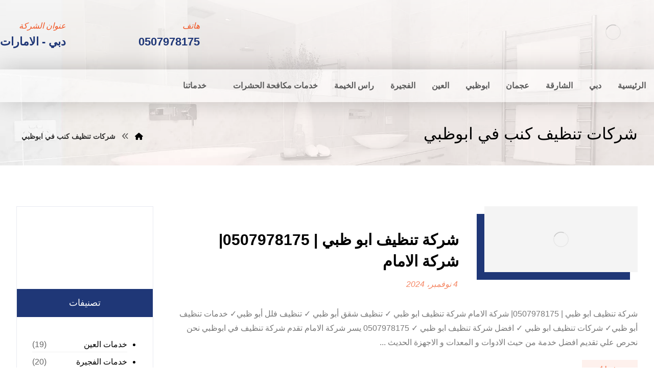

--- FILE ---
content_type: text/html; charset=UTF-8
request_url: https://alemam4pestcontrol.com/tag/%D8%B4%D8%B1%D9%83%D8%A7%D8%AA-%D8%AA%D9%86%D8%B8%D9%8A%D9%81-%D9%83%D9%86%D8%A8-%D9%81%D9%8A-%D8%A7%D8%A8%D9%88%D8%B8%D8%A8%D9%8A/
body_size: 25251
content:
<!DOCTYPE html><html dir="rtl" lang="ar"><head><script data-no-optimize="1">var litespeed_docref=sessionStorage.getItem("litespeed_docref");litespeed_docref&&(Object.defineProperty(document,"referrer",{get:function(){return litespeed_docref}}),sessionStorage.removeItem("litespeed_docref"));</script> <meta http-equiv="Content-Type" content="text/html; charset=UTF-8"/><meta name="viewport" content="width=device-width, initial-scale=1.0, minimum-scale=1.0"/><meta name='robots' content='index, follow, max-image-preview:large, max-snippet:-1, max-video-preview:-1'/><title>شركات تنظيف كنب في ابوظبي Archives - شركة الامام</title><link rel="canonical" href="https://alemam4pestcontrol.com/tag/شركات-تنظيف-كنب-في-ابوظبي/"/><meta property="og:locale" content="ar_AR"/><meta property="og:type" content="article"/><meta property="og:title" content="شركات تنظيف كنب في ابوظبي الأرشيف"/><meta property="og:url" content="https://alemam4pestcontrol.com/tag/شركات-تنظيف-كنب-في-ابوظبي/"/><meta property="og:site_name" content="شركة الامام"/><meta name="twitter:card" content="summary_large_image"/> <script type="application/ld+json" class="yoast-schema-graph">{"@context":"https://schema.org","@graph":[{"@type":"CollectionPage","@id":"https://alemam4pestcontrol.com/tag/%d8%b4%d8%b1%d9%83%d8%a7%d8%aa-%d8%aa%d9%86%d8%b8%d9%8a%d9%81-%d9%83%d9%86%d8%a8-%d9%81%d9%8a-%d8%a7%d8%a8%d9%88%d8%b8%d8%a8%d9%8a/","url":"https://alemam4pestcontrol.com/tag/%d8%b4%d8%b1%d9%83%d8%a7%d8%aa-%d8%aa%d9%86%d8%b8%d9%8a%d9%81-%d9%83%d9%86%d8%a8-%d9%81%d9%8a-%d8%a7%d8%a8%d9%88%d8%b8%d8%a8%d9%8a/","name":"شركات تنظيف كنب في ابوظبي Archives - شركة الامام","isPartOf":{"@id":"https://alemam4pestcontrol.com/#website"},"primaryImageOfPage":{"@id":"https://alemam4pestcontrol.com/tag/%d8%b4%d8%b1%d9%83%d8%a7%d8%aa-%d8%aa%d9%86%d8%b8%d9%8a%d9%81-%d9%83%d9%86%d8%a8-%d9%81%d9%8a-%d8%a7%d8%a8%d9%88%d8%b8%d8%a8%d9%8a/#primaryimage"},"image":{"@id":"https://alemam4pestcontrol.com/tag/%d8%b4%d8%b1%d9%83%d8%a7%d8%aa-%d8%aa%d9%86%d8%b8%d9%8a%d9%81-%d9%83%d9%86%d8%a8-%d9%81%d9%8a-%d8%a7%d8%a8%d9%88%d8%b8%d8%a8%d9%8a/#primaryimage"},"thumbnailUrl":"https://alemam4pestcontrol.com/wp-content/uploads/2019/06/1010.jpg","breadcrumb":{"@id":"https://alemam4pestcontrol.com/tag/%d8%b4%d8%b1%d9%83%d8%a7%d8%aa-%d8%aa%d9%86%d8%b8%d9%8a%d9%81-%d9%83%d9%86%d8%a8-%d9%81%d9%8a-%d8%a7%d8%a8%d9%88%d8%b8%d8%a8%d9%8a/#breadcrumb"},"inLanguage":"ar"},{"@type":"ImageObject","inLanguage":"ar","@id":"https://alemam4pestcontrol.com/tag/%d8%b4%d8%b1%d9%83%d8%a7%d8%aa-%d8%aa%d9%86%d8%b8%d9%8a%d9%81-%d9%83%d9%86%d8%a8-%d9%81%d9%8a-%d8%a7%d8%a8%d9%88%d8%b8%d8%a8%d9%8a/#primaryimage","url":"https://alemam4pestcontrol.com/wp-content/uploads/2019/06/1010.jpg","contentUrl":"https://alemam4pestcontrol.com/wp-content/uploads/2019/06/1010.jpg","width":700,"height":300,"caption":"شركة تنظيف ابو ظبي | 0507978175| شركة الامام"},{"@type":"BreadcrumbList","@id":"https://alemam4pestcontrol.com/tag/%d8%b4%d8%b1%d9%83%d8%a7%d8%aa-%d8%aa%d9%86%d8%b8%d9%8a%d9%81-%d9%83%d9%86%d8%a8-%d9%81%d9%8a-%d8%a7%d8%a8%d9%88%d8%b8%d8%a8%d9%8a/#breadcrumb","itemListElement":[{"@type":"ListItem","position":1,"name":"Home","item":"https://alemam4pestcontrol.com/"},{"@type":"ListItem","position":2,"name":"شركات تنظيف كنب في ابوظبي"}]},{"@type":"WebSite","@id":"https://alemam4pestcontrol.com/#website","url":"https://alemam4pestcontrol.com/","name":"شركة الامام","description":"شركة الامام واحدة من افضل شركات مكافحة الحشرات في دبي , الامارات :ارخص اسعار خدمات مكافحة الحشرات في دبي , رش مبيدات حشرات , مكافحة الرمة , الصراصير , البق","publisher":{"@id":"https://alemam4pestcontrol.com/#organization"},"potentialAction":[{"@type":"SearchAction","target":{"@type":"EntryPoint","urlTemplate":"https://alemam4pestcontrol.com/?s={search_term_string}"},"query-input":{"@type":"PropertyValueSpecification","valueRequired":true,"valueName":"search_term_string"}}],"inLanguage":"ar"},{"@type":"Organization","@id":"https://alemam4pestcontrol.com/#organization","name":"شركة الامام","url":"https://alemam4pestcontrol.com/","logo":{"@type":"ImageObject","inLanguage":"ar","@id":"https://alemam4pestcontrol.com/#/schema/logo/image/","url":"https://alemam4pestcontrol.com/wp-content/uploads/2018/07/logocleaning-1.png","contentUrl":"https://alemam4pestcontrol.com/wp-content/uploads/2018/07/logocleaning-1.png","width":250,"height":122,"caption":"شركة الامام"},"image":{"@id":"https://alemam4pestcontrol.com/#/schema/logo/image/"}}]}</script> <link rel='dns-prefetch' href='//fonts.googleapis.com'/><link rel="alternate" type="application/rss+xml" title="شركة الامام &laquo; الخلاصة" href="https://alemam4pestcontrol.com/feed/"/><link rel="alternate" type="application/rss+xml" title="شركة الامام &laquo; خلاصة التعليقات" href="https://alemam4pestcontrol.com/comments/feed/"/><link rel="alternate" type="application/rss+xml" title="شركة الامام &laquo; شركات تنظيف كنب في ابوظبي خلاصة الوسوم" href="https://alemam4pestcontrol.com/tag/%d8%b4%d8%b1%d9%83%d8%a7%d8%aa-%d8%aa%d9%86%d8%b8%d9%8a%d9%81-%d9%83%d9%86%d8%a8-%d9%81%d9%8a-%d8%a7%d8%a8%d9%88%d8%b8%d8%a8%d9%8a/feed/"/><style id='wp-img-auto-sizes-contain-inline-css'>img:is([sizes=auto i],[sizes^="auto," i]){contain-intrinsic-size:3000px 1500px}</style><link data-optimized="2" rel="stylesheet" href="https://alemam4pestcontrol.com/wp-content/litespeed/css/8513060f89ef9e518f44c2f298c4a819.css?ver=4d88f"/><style id='global-styles-inline-css'>:root{--wp--preset--aspect-ratio--square:1;--wp--preset--aspect-ratio--4-3: 4/3;--wp--preset--aspect-ratio--3-4: 3/4;--wp--preset--aspect-ratio--3-2: 3/2;--wp--preset--aspect-ratio--2-3: 2/3;--wp--preset--aspect-ratio--16-9: 16/9;--wp--preset--aspect-ratio--9-16: 9/16;--wp--preset--color--black:#000;--wp--preset--color--cyan-bluish-gray:#abb8c3;--wp--preset--color--white:#fff;--wp--preset--color--pale-pink:#f78da7;--wp--preset--color--vivid-red:#cf2e2e;--wp--preset--color--luminous-vivid-orange:#ff6900;--wp--preset--color--luminous-vivid-amber:#fcb900;--wp--preset--color--light-green-cyan:#7bdcb5;--wp--preset--color--vivid-green-cyan:#00d084;--wp--preset--color--pale-cyan-blue:#8ed1fc;--wp--preset--color--vivid-cyan-blue:#0693e3;--wp--preset--color--vivid-purple:#9b51e0;--wp--preset--gradient--vivid-cyan-blue-to-vivid-purple:linear-gradient(135deg,#0693e3 0%,#9b51e0 100%);--wp--preset--gradient--light-green-cyan-to-vivid-green-cyan:linear-gradient(135deg,#7adcb4 0%,#00d082 100%);--wp--preset--gradient--luminous-vivid-amber-to-luminous-vivid-orange:linear-gradient(135deg,#fcb900 0%,#ff6900 100%);--wp--preset--gradient--luminous-vivid-orange-to-vivid-red:linear-gradient(135deg,#ff6900 0%,#cf2e2e 100%);--wp--preset--gradient--very-light-gray-to-cyan-bluish-gray:linear-gradient(135deg,#eee 0%,#a9b8c3 100%);--wp--preset--gradient--cool-to-warm-spectrum:linear-gradient(135deg,#4aeadc 0%,#9778d1 20%,#cf2aba 40%,#ee2c82 60%,#fb6962 80%,#fef84c 100%);--wp--preset--gradient--blush-light-purple:linear-gradient(135deg,#ffceec 0%,#9896f0 100%);--wp--preset--gradient--blush-bordeaux:linear-gradient(135deg,#fecda5 0%,#fe2d2d 50%,#6b003e 100%);--wp--preset--gradient--luminous-dusk:linear-gradient(135deg,#ffcb70 0%,#c751c0 50%,#4158d0 100%);--wp--preset--gradient--pale-ocean:linear-gradient(135deg,#fff5cb 0%,#b6e3d4 50%,#33a7b5 100%);--wp--preset--gradient--electric-grass:linear-gradient(135deg,#caf880 0%,#71ce7e 100%);--wp--preset--gradient--midnight:linear-gradient(135deg,#020381 0%,#2874fc 100%);--wp--preset--font-size--small:13px;--wp--preset--font-size--medium:20px;--wp--preset--font-size--large:36px;--wp--preset--font-size--x-large:42px;--wp--preset--spacing--20:.44rem;--wp--preset--spacing--30:.67rem;--wp--preset--spacing--40:1rem;--wp--preset--spacing--50:1.5rem;--wp--preset--spacing--60:2.25rem;--wp--preset--spacing--70:3.38rem;--wp--preset--spacing--80:5.06rem;--wp--preset--shadow--natural:6px 6px 9px rgba(0,0,0,.2);--wp--preset--shadow--deep:12px 12px 50px rgba(0,0,0,.4);--wp--preset--shadow--sharp:6px 6px 0 rgba(0,0,0,.2);--wp--preset--shadow--outlined:6px 6px 0 -3px #fff , 6px 6px #000;--wp--preset--shadow--crisp:6px 6px 0 #000}:where(.is-layout-flex){gap:.5em}:where(.is-layout-grid){gap:.5em}body .is-layout-flex{display:flex}.is-layout-flex{flex-wrap:wrap;align-items:center}.is-layout-flex > :is(*, div){margin:0}body .is-layout-grid{display:grid}.is-layout-grid > :is(*, div){margin:0}:where(.wp-block-columns.is-layout-flex){gap:2em}:where(.wp-block-columns.is-layout-grid){gap:2em}:where(.wp-block-post-template.is-layout-flex){gap:1.25em}:where(.wp-block-post-template.is-layout-grid){gap:1.25em}.has-black-color{color:var(--wp--preset--color--black)!important}.has-cyan-bluish-gray-color{color:var(--wp--preset--color--cyan-bluish-gray)!important}.has-white-color{color:var(--wp--preset--color--white)!important}.has-pale-pink-color{color:var(--wp--preset--color--pale-pink)!important}.has-vivid-red-color{color:var(--wp--preset--color--vivid-red)!important}.has-luminous-vivid-orange-color{color:var(--wp--preset--color--luminous-vivid-orange)!important}.has-luminous-vivid-amber-color{color:var(--wp--preset--color--luminous-vivid-amber)!important}.has-light-green-cyan-color{color:var(--wp--preset--color--light-green-cyan)!important}.has-vivid-green-cyan-color{color:var(--wp--preset--color--vivid-green-cyan)!important}.has-pale-cyan-blue-color{color:var(--wp--preset--color--pale-cyan-blue)!important}.has-vivid-cyan-blue-color{color:var(--wp--preset--color--vivid-cyan-blue)!important}.has-vivid-purple-color{color:var(--wp--preset--color--vivid-purple)!important}.has-black-background-color{background-color:var(--wp--preset--color--black)!important}.has-cyan-bluish-gray-background-color{background-color:var(--wp--preset--color--cyan-bluish-gray)!important}.has-white-background-color{background-color:var(--wp--preset--color--white)!important}.has-pale-pink-background-color{background-color:var(--wp--preset--color--pale-pink)!important}.has-vivid-red-background-color{background-color:var(--wp--preset--color--vivid-red)!important}.has-luminous-vivid-orange-background-color{background-color:var(--wp--preset--color--luminous-vivid-orange)!important}.has-luminous-vivid-amber-background-color{background-color:var(--wp--preset--color--luminous-vivid-amber)!important}.has-light-green-cyan-background-color{background-color:var(--wp--preset--color--light-green-cyan)!important}.has-vivid-green-cyan-background-color{background-color:var(--wp--preset--color--vivid-green-cyan)!important}.has-pale-cyan-blue-background-color{background-color:var(--wp--preset--color--pale-cyan-blue)!important}.has-vivid-cyan-blue-background-color{background-color:var(--wp--preset--color--vivid-cyan-blue)!important}.has-vivid-purple-background-color{background-color:var(--wp--preset--color--vivid-purple)!important}.has-black-border-color{border-color:var(--wp--preset--color--black)!important}.has-cyan-bluish-gray-border-color{border-color:var(--wp--preset--color--cyan-bluish-gray)!important}.has-white-border-color{border-color:var(--wp--preset--color--white)!important}.has-pale-pink-border-color{border-color:var(--wp--preset--color--pale-pink)!important}.has-vivid-red-border-color{border-color:var(--wp--preset--color--vivid-red)!important}.has-luminous-vivid-orange-border-color{border-color:var(--wp--preset--color--luminous-vivid-orange)!important}.has-luminous-vivid-amber-border-color{border-color:var(--wp--preset--color--luminous-vivid-amber)!important}.has-light-green-cyan-border-color{border-color:var(--wp--preset--color--light-green-cyan)!important}.has-vivid-green-cyan-border-color{border-color:var(--wp--preset--color--vivid-green-cyan)!important}.has-pale-cyan-blue-border-color{border-color:var(--wp--preset--color--pale-cyan-blue)!important}.has-vivid-cyan-blue-border-color{border-color:var(--wp--preset--color--vivid-cyan-blue)!important}.has-vivid-purple-border-color{border-color:var(--wp--preset--color--vivid-purple)!important}.has-vivid-cyan-blue-to-vivid-purple-gradient-background{background:var(--wp--preset--gradient--vivid-cyan-blue-to-vivid-purple)!important}.has-light-green-cyan-to-vivid-green-cyan-gradient-background{background:var(--wp--preset--gradient--light-green-cyan-to-vivid-green-cyan)!important}.has-luminous-vivid-amber-to-luminous-vivid-orange-gradient-background{background:var(--wp--preset--gradient--luminous-vivid-amber-to-luminous-vivid-orange)!important}.has-luminous-vivid-orange-to-vivid-red-gradient-background{background:var(--wp--preset--gradient--luminous-vivid-orange-to-vivid-red)!important}.has-very-light-gray-to-cyan-bluish-gray-gradient-background{background:var(--wp--preset--gradient--very-light-gray-to-cyan-bluish-gray)!important}.has-cool-to-warm-spectrum-gradient-background{background:var(--wp--preset--gradient--cool-to-warm-spectrum)!important}.has-blush-light-purple-gradient-background{background:var(--wp--preset--gradient--blush-light-purple)!important}.has-blush-bordeaux-gradient-background{background:var(--wp--preset--gradient--blush-bordeaux)!important}.has-luminous-dusk-gradient-background{background:var(--wp--preset--gradient--luminous-dusk)!important}.has-pale-ocean-gradient-background{background:var(--wp--preset--gradient--pale-ocean)!important}.has-electric-grass-gradient-background{background:var(--wp--preset--gradient--electric-grass)!important}.has-midnight-gradient-background{background:var(--wp--preset--gradient--midnight)!important}.has-small-font-size{font-size:var(--wp--preset--font-size--small)!important}.has-medium-font-size{font-size:var(--wp--preset--font-size--medium)!important}.has-large-font-size{font-size:var(--wp--preset--font-size--large)!important}.has-x-large-font-size{font-size:var(--wp--preset--font-size--x-large)!important}</style><style id='classic-theme-styles-inline-css'>.wp-block-button__link{color:#fff;background-color:#32373c;border-radius:9999px;box-shadow:none;text-decoration:none;padding:calc(.667em + 2px) calc(1.333em + 2px);font-size:1.125em}.wp-block-file__button{background:#32373c;color:#fff;text-decoration:none}</style><style id='woocommerce-inline-inline-css'>.woocommerce form .form-row .required{visibility:visible}</style> <script type="litespeed/javascript" data-src="https://alemam4pestcontrol.com/wp-includes/js/jquery/jquery.min.js" id="jquery-core-js"></script> <script id="woocommerce-order-on-whatsapp-js-extra" type="litespeed/javascript">var ajax_object={"ajaxurl":"https://alemam4pestcontrol.com/wp-admin/admin-ajax.php"}</script> <script id="wc-add-to-cart-js-extra" type="litespeed/javascript">var wc_add_to_cart_params={"ajax_url":"/wp-admin/admin-ajax.php","wc_ajax_url":"/?wc-ajax=%%endpoint%%","i18n_view_cart":"\u0639\u0631\u0636 \u0627\u0644\u0633\u0644\u0629","cart_url":"https://alemam4pestcontrol.com/cart-2/","is_cart":"","cart_redirect_after_add":"no"}</script> <script id="woocommerce-js-extra" type="litespeed/javascript">var woocommerce_params={"ajax_url":"/wp-admin/admin-ajax.php","wc_ajax_url":"/?wc-ajax=%%endpoint%%","i18n_password_show":"\u0639\u0631\u0636 \u0643\u0644\u0645\u0629 \u0627\u0644\u0645\u0631\u0648\u0631","i18n_password_hide":"\u0625\u062e\u0641\u0627\u0621 \u0643\u0644\u0645\u0629 \u0627\u0644\u0645\u0631\u0648\u0631"}</script> <script id="wc-cart-fragments-js-extra" type="litespeed/javascript">var wc_cart_fragments_params={"ajax_url":"/wp-admin/admin-ajax.php","wc_ajax_url":"/?wc-ajax=%%endpoint%%","cart_hash_key":"wc_cart_hash_00677a02a54dc4bb00e0863660233062","fragment_name":"wc_fragments_00677a02a54dc4bb00e0863660233062","request_timeout":"5000"}</script> <script></script><link rel="https://api.w.org/" href="https://alemam4pestcontrol.com/wp-json/"/><link rel="alternate" title="JSON" type="application/json" href="https://alemam4pestcontrol.com/wp-json/wp/v2/tags/1136"/><link rel="EditURI" type="application/rsd+xml" title="RSD" href="https://alemam4pestcontrol.com/xmlrpc.php?rsd"/><meta name="generator" content="WordPress 6.9"/><meta name="generator" content="WooCommerce 10.1.0"/><meta name="format-detection" content="telephone=no"><script type="litespeed/javascript">var taqyeem={"ajaxurl":"https://alemam4pestcontrol.com/wp-admin/admin-ajax.php","your_rating":"تقييمك:"}</script> <style type="text/css" media="screen">.review-final-score {border-color: #bfbfbf;}
.review-box  {background-color:#bfbfbf ;}
#review-box h2.review-box-header , .user-rate-wrap  {background-color:#0084ff ;}
.review-stars .review-item , .review-percentage .review-item span, .review-summary  {background-color:#000000 ;}
.review-percentage .review-item span span,.review-final-score {background-color:#0084ff ;}
.review-summary a {
	color: #000000;	text-decoration: none;}
.review-summary a:hover {
	color: #ffffff;	text-decoration: none;}

@media only screen and (max-width: 985px) and (min-width: 768px){
100%
}</style> <script type="litespeed/javascript">document.createElement("picture");if(!window.HTMLPictureElement&&document.addEventListener){window.addEventListener("DOMContentLiteSpeedLoaded",function(){var s=document.createElement("script");s.src="https://alemam4pestcontrol.com/wp-content/plugins/webp-express/js/picturefill.min.js";document.body.appendChild(s)})}</script> <noscript><style>.woocommerce-product-gallery{opacity:1!important}</style></noscript><meta name="generator" content="Powered by WPBakery Page Builder - drag and drop page builder for WordPress."/><meta name="generator" content="Powered by Slider Revolution 6.7.35 - responsive, Mobile-Friendly Slider Plugin for WordPress with comfortable drag and drop interface."/><link rel="icon" href="https://alemam4pestcontrol.com/wp-content/uploads/2020/10/Icon.svg" sizes="32x32"/><link rel="icon" href="https://alemam4pestcontrol.com/wp-content/uploads/2020/10/Icon.svg" sizes="192x192"/><link rel="apple-touch-icon" href="https://alemam4pestcontrol.com/wp-content/uploads/2020/10/Icon.svg"/><meta name="msapplication-TileImage" content="https://alemam4pestcontrol.com/wp-content/uploads/2020/10/Icon.svg"/><style id="codevz-inline-css" data-noptimize>.woocommerce div.product form.cart .variations .codevz-variations-button label,.codevz-product-live,.codevz-woo-columns span{border-radius:0}article .cz_post_icon{border-radius:0;color:#f15524}.xtra-cookie a.xtra-cookie-button,.xtra-outofstock{border-radius:0}.codevz-cart-checkout-steps span,.woocommerce-MyAccount-navigation a:hover,.woocommerce-MyAccount-navigation .is-active a{color:#fff;background-color:#f15524}.xtra-cookie a.xtra-cookie-button,article .cz_post_icon{color:#fff;background-color:#f15524}.xtra-cookie{fill:#f15524}.woocommerce div.product form.cart .variations .codevz-variations-thumbnail label{border-radius:0}.xtra-cookie{border-radius:0}.admin-bar .cz_fixed_top_border{top:32px}.admin-bar i.offcanvas-close{top:32px}.admin-bar .offcanvas_area,.admin-bar .hidden_top_bar{margin-top:32px}.admin-bar .header_5,.admin-bar .onSticky{top:32px}@media screen and (max-width:768px){.admin-bar .header_5,.admin-bar .onSticky,.admin-bar .cz_fixed_top_border,.admin-bar i.offcanvas-close{top:46px}.admin-bar .onSticky{top:0}.admin-bar .offcanvas_area,.admin-bar .offcanvas_area,.admin-bar .hidden_top_bar{margin-top:46px;height:calc(100% - 46px)}}a:hover,.sf-menu>.cz.current_menu>a,.sf-menu>.cz .cz.current_menu>a,.sf-menu>.current-menu-parent>a,.comment-text .star-rating span{color:#f15524}form button, .button, #edd-purchase-button, .edd-submit, .edd-submit.button.blue, .edd-submit.button.blue:hover, .edd-submit.button.blue:focus, [type=submit].edd-submit, .sf-menu > .cz > a:before,.sf-menu > .cz > a:before,
.post-password-form input[type="submit"], .wpcf7-submit, .submit_user, 
#commentform #submit, .commentlist li.bypostauthor > .comment-body:after,.commentlist li.comment-author-admin > .comment-body:after, 
 .pagination .current, .pagination > b, .pagination a:hover, .page-numbers .current, .page-numbers a:hover, .pagination .next:hover, 
.pagination .prev:hover, input[type=submit], .sticky:before, .commentlist li.comment-author-admin .fn,
input[type=submit],input[type=button],.cz_header_button,.cz_default_portfolio a,
.cz_readmore, .more-link, a.cz_btn, .cz_highlight_1:after, div.cz_btn ,.woocommerce input.button.alt.woocommerce #respond input#submit, .woocommerce a.button, .woocommerce button.button, .woocommerce input.button,.woocommerce .woocommerce-error .button,.woocommerce .woocommerce-info .button, .woocommerce .woocommerce-message .button, .woocommerce-page .woocommerce-error .button, .woocommerce-page .woocommerce-info .button, .woocommerce-page .woocommerce-message .button,#add_payment_method table.cart input, .woocommerce-cart table.cart input:not(.input-text), .woocommerce-checkout table.cart input,.woocommerce input.button:disabled, .woocommerce input.button:disabled[disabled],#add_payment_method table.cart input, #add_payment_method .wc-proceed-to-checkout a.checkout-button, .woocommerce-cart .wc-proceed-to-checkout a.checkout-button, .woocommerce-checkout .wc-proceed-to-checkout a.checkout-button,.woocommerce #payment #place_order, .woocommerce-page #payment #place_order,.woocommerce input.button.alt,.woocommerce #respond input#submit.alt:hover, .woocommerce button.button.alt:hover, .woocommerce input.button.alt:hover,.woocommerce #respond input#submit.alt:hover, .woocommerce a.button.alt:hover, .woocommerce nav.woocommerce-pagination ul li a:focus, .woocommerce nav.woocommerce-pagination ul li a:hover, .woocommerce nav.woocommerce-pagination ul li span.current, .widget_product_search #searchsubmit,.woocommerce .widget_price_filter .ui-slider .ui-slider-range, .woocommerce .widget_price_filter .ui-slider .ui-slider-handle, .woocommerce #respond input#submit, .woocommerce a.button, .woocommerce button.button, .woocommerce input.button, .woocommerce div.product form.cart .button, .xtra-product-icons,.woocommerce button.button.alt {background-color:#f15524}.cs_load_more_doing,div.wpcf7 .wpcf7-form .ajax-loader{border-right-color:#f15524}input:focus,textarea:focus,select:focus{border-color:#f15524!important}::selection{background-color:#f15524;color:#fff}::-moz-selection{background-color:#f15524;color:#fff}.codevz-widget-custom-menu-2>div>div{margin-bottom:10px}.widget{background-color:rgba(255,255,255,.01);padding-top:40px;padding-bottom:40px;margin-bottom:0;border-style:solid;border-bottom-width:1px;border-color:rgba(0,0,0,.1);border-radius:0}.widget>.codevz-widget-title,.sidebar_inner .widget_block>div>div>h2{font-size:18px;color:#fff;text-align:center;font-weight:500;background-color:#1f3777;padding:15px 25px;margin:-40px -30px 40px;border-style:none}.logo>a,.logo>h1,.logo h2{color:#fff;font-family:'Candal';font-style:italic;text-transform:uppercase}#menu_header_2>.cz>a{font-size:16px;color:rgba(255,255,255,.8);padding:0;margin-right:15px;margin-left:15px}#menu_header_2>.cz>a:hover,#menu_header_2>.cz:hover>a,#menu_header_2>.cz.current_menu>a,#menu_header_2>.current-menu-parent>a{color:#000}#menu_header_2>.cz>a:before{background-color:#fff;border-width:0;border-radius:0}#menu_header_2 .cz .sub-menu:not(.cz_megamenu_inner_ul),#menu_header_2 .cz_megamenu_inner_ul .cz_megamenu_inner_ul{background-color:#fff;padding-top:24px;padding-bottom:24px;margin-top:2px;margin-left:27px;border-style:solid;border-top-width:1px;border-color:#eaeaea;border-radius:0;box-shadow:0 9px 20px rgba(0,0,0,.13)}#menu_header_2 .cz .cz a{font-size:14px;color:#353535;font-weight:400;padding-right:24px;padding-left:24px}#menu_header_2 .cz .cz a:hover,#menu_header_2 .cz .cz:hover>a,#menu_header_2 .cz .cz.current_menu>a,#menu_header_2 .cz .current_menu>.current_menu{color:#f15524;font-weight:500;padding-right:30px;padding-left:30px}.onSticky{background-color:#fff!important}#menu_header_4>.cz>a{color:rgba(255,255,255,.84)}#menu_header_4>.cz>a:hover,#menu_header_4>.cz:hover>a,#menu_header_4>.cz.current_menu>a,#menu_header_4>.current-menu-parent>a{color:#fff;background-color:#1f3777;padding-right:30px;padding-left:30px}#menu_header_4 .cz .cz a{color:rgba(255,255,255,.6)}#menu_header_4 .cz .cz a:hover,#menu_header_4 .cz .cz:hover>a,#menu_header_4 .cz .cz.current_menu>a,#menu_header_4 .cz .current_menu>.current_menu{color:#fff;padding-right:30px;padding-left:30px}.page_title,.header_onthe_cover .page_title{background-size:cover;background-image:url(https://alemam4pestcontrol.com/wp-content/uploads/2019/04/xglobal-header.jpg.pagespeed.ic.RAdmPqFF4u.webp) , linear-gradient(90deg,#fff,#fff);padding-top:240px;padding-bottom:40px}.page_title .section_title{font-size:32px;color:#000;font-weight:500}.breadcrumbs a,.breadcrumbs i{color:#000}.breadcrumbs{padding-bottom:0;margin:15px 10px 0}.cz_middle_footer{background-repeat:no-repeat;background-size:cover;background-image:url(https://alemam4pestcontrol.com/wp-content/uploads/2019/04/xfooter-bg.jpg.pagespeed.ic.hSP54_8Vg6.webp) , linear-gradient(90deg,#242323,#242323);padding-top:100px;padding-bottom:100px}.footer_widget{color:rgba(255,255,255,.75);padding:0;margin-top:20px;margin-bottom:0}.cz_middle_footer a{font-size:15px;color:#fff}.cz_middle_footer a:hover{color:#f15524}.footer_2{background-color:#f15524}i.backtotop{font-size:18px;color:#fff;background-color:#f15524;border-style:none;border-width:0;border-radius:0;box-shadow:0 0 20px 0 rgba(0,0,0,.1)}i.fixed_contact{font-size:18px;color:#fff;background-color:#f15524;border-style:none;border-width:0;border-radius:0;box-shadow:0 0 20px 0 rgba(0,0,0,.1)}.footer_widget>.codevz-widget-title,footer .widget_block>div>div>h2{font-size:16px;color:#aaa;text-align:center;font-weight:400;text-transform:uppercase;padding:0 0 20px 18px;margin-bottom:40px;border-style:solid;border-bottom-width:1px;border-color:rgba(241,85,36,.21)}.woocommerce ul.products li.product a img{border-style:solid;border-width:4px;border-color:#f15524;border-radius:0}.woocommerce ul.products li.product .woocommerce-loop-category__title,.woocommerce ul.products li.product .woocommerce-loop-product__title,.woocommerce ul.products li.product h3,.woocommerce.woo-template-2 ul.products li.product .woocommerce-loop-category__title,.woocommerce.woo-template-2 ul.products li.product .woocommerce-loop-product__title,.woocommerce.woo-template-2 ul.products li.product h3{font-size:20px;color:#000;text-align:center;font-weight:700}.woocommerce ul.products li.product .star-rating{display:none}.woocommerce ul.products li.product .button.add_to_cart_button,.woocommerce ul.products li.product .button[class*="product_type_"]{font-size:16px;padding-right:18px;padding-left:18px;border-radius:0;position:absolute;top:50%;right:auto;left:50%;opacity:.0;transform:translateX(-50%)}.woocommerce ul.products li.product .price{font-size:16px;color:#fff;background-color:#f15524;padding-right:30px;padding-bottom:10px;padding-left:30px;border-radius:0 0 50px 50px;box-shadow:0 10px 40px 0 rgba(0,0,0,.2);position:absolute;top:0;right:50%;transform:translateX(50%)}.woocommerce div.product .summary>p.price,.woocommerce div.product .summary>span.price{font-size:20px;color:#fff;background-color:#f15524;padding:10px 30px;border-radius:0;box-shadow:0 10px 30px 0 rgba(241,85,36,.2);position:absolute;top:0;right:0;left:auto}.tagcloud a:hover,.widget .tagcloud a:hover,.cz_post_cat a:hover,.cz_post_views a:hover{color:#fff;background-color:#f15524}.pagination a,.pagination>b,.pagination span,.page-numbers a,.page-numbers span,.woocommerce nav.woocommerce-pagination ul li a,.woocommerce nav.woocommerce-pagination ul li span{font-size:18px;color:#f15524;font-weight:300;background-color:rgba(241,85,36,.06);padding:4px;margin-right:5px;border-style:none;border-radius:0;float:left}#menu_header_2 .sub-menu .sub-menu:not(.cz_megamenu_inner_ul){margin-top:-22px;margin-left:0}.cz-cpt-post .cz_readmore,.cz-cpt-post .more-link{color:#f15524;background-color:rgba(241,85,36,.08);padding:8px 20px;border-radius:0;float:none}.cz-cpt-post .cz_readmore:hover,.cz-cpt-post .more-link:hover{color:#fff;background-color:#f15524}.cz-cpt-post .cz_default_loop .cz_post_author_avatar img{width:32px;padding:0;border-style:none;border-radius:4px;box-shadow:none 0 0 0 #000;display:none}.cz-cpt-post .cz_default_loop .cz_post_author_name{display:none}.cz-cpt-post .cz_default_loop .cz_post_date{font-size:16px;color:#f15524;font-weight:400;font-style:italic;margin-right:-12px;margin-left:-12px;display:block}.cz-cpt-post .cz_default_loop .cz_post_title h3{font-size:30px;padding-top:45px}#menu_header_2>.cz>a .cz_indicator{font-size:14px}.cz_default_loop.sticky>div{background-color:rgba(167,167,167,.1);margin-bottom:40px;border-style:solid;border-width:2px;border-color:#000370;border-radius:6px}.cz-cpt-post .cz_default_loop>div{padding-bottom:40px;margin-bottom:40px;border-style:solid;border-bottom-width:1px;border-color:rgba(241,85,36,.15)}.cz-cpt-post .cz_default_loop .cz_post_meta{margin-bottom:20px;display:block}#comments>h3,.content.cz_related_posts>h4,.content.cz_author_box>h4,.related.products>h2,.upsells.products>h2,.up-sells.products>h2,.up-sells.products>h2,.woocommerce-page .cart-collaterals .cart_totals>h2,.woocommerce-page #customer_details>div:first-child>div:first-child>h3:first-child,.woocommerce-page .codevz-checkout-details>h3,.woocommerce-page .woocommerce-order-details>h2,.woocommerce-page .woocommerce-customer-details>h2,.woocommerce-page .cart-collaterals .cross-sells>h2{font-size:18px;color:#fff;text-align:center;font-weight:500;background-color:#1f3777;padding:15px 25px;margin:-30px -30px 40px;border-style:none}.next_prev .previous i,.next_prev .next i{color:#fff;background-color:#1f3777;padding:2px;border-style:none;border-radius:0}.next_prev .previous:hover i,.next_prev .next:hover i{color:#fff;background-color:#f15524}.next_prev h4{margin-right:8px;margin-left:8px}.content .xtra-post-title,.content .section_title{font-size:32px}.single .content .xtra-post-title{font-size:32px}form button,.comment-form button,a.cz_btn,div.cz_btn,a.cz_btn_half_to_fill:before,a.cz_btn_half_to_fill_v:before,a.cz_btn_half_to_fill:after,a.cz_btn_half_to_fill_v:after,a.cz_btn_unroll_v:before,a.cz_btn_unroll_h:before,a.cz_btn_fill_up:before,a.cz_btn_fill_down:before,a.cz_btn_fill_left:before,a.cz_btn_fill_right:before,.wpcf7-submit,input[type="submit"],input[type="button"],.button,.cz_header_button,.woocommerce a.button,.woocommerce input.button,.woocommerce #respond input#submit.alt,.woocommerce a.button.alt,.woocommerce button.button.alt,.woocommerce input.button.alt,.woocommerce #respond input#submit,.woocommerce a.button,.woocommerce button.button,.woocommerce input.button,#edd-purchase-button,.edd-submit,[type="submit"].edd-submit,.edd-submit.button.blue,.woocommerce #payment #place_order,.woocommerce-page #payment #place_order,.woocommerce button.button:disabled,.woocommerce button.button:disabled[disabled],.woocommerce a.button.wc-forward,.wp-block-search .wp-block-search__button,.woocommerce-message a.restore-item.button{color:#fff;font-weight:700;background-color:#f15524;padding:14px 24px;border-radius:0}input,textarea,select,.qty,.woocommerce-input-wrapper .select2-selection--single,#add_payment_method table.cart td.actions .coupon .input-text,.woocommerce-cart table.cart td.actions .coupon .input-text,.woocommerce-checkout table.cart td.actions .coupon .input-text{color:#000;padding:15px 17px;border-radius:0}.pagination .current,.pagination>b,.pagination a:hover,.page-numbers .current,.page-numbers a:hover,.pagination .next:hover,.pagination .prev:hover,.woocommerce nav.woocommerce-pagination ul li a:focus,.woocommerce nav.woocommerce-pagination ul li a:hover,.woocommerce nav.woocommerce-pagination ul li span.current{color:#fff;font-weight:900}[class*="cz_tooltip_"] [data-title]:after{font-family:'Arial'}body,body.rtl,.rtl form{font-family:'Arial';line-height:1.75}#menu_header_2 .cz_parent_megamenu>[class^="cz_megamenu_"]>.cz,.cz_parent_megamenu>[class*=" cz_megamenu_"]>.cz{padding-right:10px;padding-left:10px;margin-top:10px;margin-bottom:10px;border-style:solid;border-left-width:1px;border-color:rgba(63,63,63,.1)}#menu_header_2 .cz .cz h6{font-size:18px;margin-top:-10px}.cz-cpt-post .cz_post_image,.cz-cpt-post .cz_post_svg{margin-bottom:20px;border-radius:0;box-shadow:-15px 15px 0 0 #1f3777}.cz-cpt-portfolio .cz_default_loop .cz_post_image,.cz-cpt-portfolio .cz_post_svg{margin-bottom:20px;border-radius:0;box-shadow:15px 15px 0 0 #1f3777}.cz-cpt-post .cz_default_loop .cz_post_excerpt{color:#7a7a7a;margin-top:30px}form button:hover,.comment-form button:hover,a.cz_btn:hover,div.cz_btn:hover,a.cz_btn_half_to_fill:hover:before,a.cz_btn_half_to_fill_v:hover:before,a.cz_btn_half_to_fill:hover:after,a.cz_btn_half_to_fill_v:hover:after,a.cz_btn_unroll_v:after,a.cz_btn_unroll_h:after,a.cz_btn_fill_up:after,a.cz_btn_fill_down:after,a.cz_btn_fill_left:after,a.cz_btn_fill_right:after,.wpcf7-submit:hover,input[type="submit"]:hover,input[type="button"]:hover,.button:hover,.cz_header_button:hover,.woocommerce a.button:hover,.woocommerce input.button:hover,.woocommerce #respond input#submit.alt:hover,.woocommerce a.button.alt:hover,.woocommerce button.button.alt:hover,.woocommerce input.button.alt:hover,.woocommerce #respond input#submit:hover,.woocommerce a.button:hover,.woocommerce button.button:hover,.woocommerce input.button:hover,#edd-purchase-button:hover,.edd-submit:hover,[type="submit"].edd-submit:hover,.edd-submit.button.blue:hover,.edd-submit.button.blue:focus,.woocommerce #payment #place_order:hover,.woocommerce-page #payment #place_order:hover,.woocommerce div.product form.cart .button:hover,.woocommerce button.button:disabled:hover,.woocommerce button.button:disabled[disabled]:hover,.woocommerce a.button.wc-forward:hover,.wp-block-search .wp-block-search__button:hover,.woocommerce-message a.restore-item.button:hover{color:#fff;background-color:#1f3777}.sidebar_inner{margin-bottom:40px;border-style:solid;border-width:1px;border-color:rgba(31,55,119,.1);border-radius:0}.page_content img,a.cz_post_image img,footer img,.cz_image_in,.wp-block-gallery figcaption,.cz_grid .cz_grid_link{border-radius:0}.elms_row .cz_social a,.fixed_side .cz_social a,#xtra-social-popup [class*="xtra-social-type-"] a{font-size:20px;color:#fff;padding-top:12px;padding-bottom:12px;margin-right:0;margin-left:0}.elms_row .cz_social a:hover,.fixed_side .cz_social a:hover,#xtra-social-popup [class*="xtra-social-type-"] a:hover{color:#fff}[class*="cz_tooltip_"] [data-title]:after{color:#fff;font-family:'Kufam';background-color:#f15524;padding:10px 15px;margin-top:2px;border-radius:0}#menu_header_1>.cz>a{color:#353535}.header_3{background-color:rgba(255,255,255,.5);box-shadow:0 0 40px 0 rgba(0,0,0,.2)}#menu_header_3>.cz>a{font-size:16px;color:#5b5b5b;font-weight:700;padding:18px 2px;margin-right:14px;margin-left:14px}#menu_header_3>.cz>a:hover,#menu_header_3>.cz:hover>a,#menu_header_3>.cz.current_menu>a,#menu_header_3>.current-menu-parent>a{color:#f15524}#menu_header_3>.cz>a:before{width:100%;height:4px;border-radius:0;bottom:0;left:0}#menu_header_3 .cz .sub-menu:not(.cz_megamenu_inner_ul),#menu_header_3 .cz_megamenu_inner_ul .cz_megamenu_inner_ul{background-color:#f15524;margin-right:34px;margin-left:34px;border-radius:0;box-shadow:0 10px 60px 0 rgba(0,0,0,.1)}#menu_header_3 .cz .cz a{font-size:14px;color:#fff;padding-top:10px;padding-bottom:10px}#menu_header_3 .cz .cz a:hover,#menu_header_3 .cz .cz:hover>a,#menu_header_3 .cz .cz.current_menu>a,#menu_header_3 .cz .current_menu>.current_menu{color:#f15524;background-color:#fff;padding-right:20px;padding-left:20px;margin-right:10px;margin-left:10px}#menu_header_3 .sub-menu .sub-menu:not(.cz_megamenu_inner_ul){margin-top:-15px;margin-right:10px;margin-left:10px}.onSticky .row{width:100%!important}#menu_header_4{background-position:left center;background-size:cover;background-color:#f15524}#menu_header_4 .cz .cz h6{color:rgba(255,255,255,.7)}.page_header{background-color:transparent;background-image:linear-gradient(0deg,rgba(255,255,255,.01),rgba(255,255,255,.54))}.footer_1 .row{border-style:solid;border-bottom-width:1px;border-color:rgba(255,255,255,.2)}.page_footer{background-size:cover}i.backtotop:hover{color:#fff;background-color:#1f3777}div.fixed_contact{border-radius:0}i.fixed_contact:hover,i.fixed_contact_active{color:#fff;background-color:#1f3777}.cz-cpt-post article .cz_post_icon{font-size:24px;color:#fff;background-color:#1f3777;border-radius:0;top:auto;right:-38px;bottom:-38px;left:auto}.cz-cpt-post article .cz_post_icon:hover{background-color:#f15524}.cz-cpt-post article:hover .cz_post_image,.cz-cpt-post article:hover .cz_post_svg{background-color:#1f3777}.cz-cpt-post .cz_readmore i,.cz-cpt-post .more-link i{margin-right:-8px;margin-left:5px;float:right}.cz-cpt-post .cz_readmore:hover i,.cz-cpt-post .more-link:hover i{color:#fff;padding-left:2px}.single_con .cz_single_fi img{box-shadow:0 10px 50px 0 rgba(0,0,0,.1)}.tagcloud a,.widget .tagcloud a,.cz_post_cat a,.cz_post_views a{color:#606060;background-color:rgba(241,85,36,.04);border-style:none;border-radius:0}.next_prev{padding:30px;border-style:solid;border-width:1px;border-color:rgba(0,0,0,.1)}.next_prev h4 small{color:#adadad}.xtra-comments,.content.cz_related_posts,.cz_author_box,.related.products,.upsells.products,.up-sells.products,.woocommerce-page .cart-collaterals .cart_totals,.woocommerce-page #customer_details,.woocommerce-page .codevz-checkout-details,.woocommerce-page .woocommerce-order-details,.woocommerce-page .woocommerce-customer-details,.woocommerce-page .cart-collaterals .cross-sells,.woocommerce-account .cz_post_content>.woocommerce{padding:30px 30px 1px;border-style:solid;border-width:1px;border-color:rgba(0,0,0,.1)}.cz_related_posts .cz_related_post .cz_post_image{margin-bottom:30px;box-shadow:-10px 10px 0 rgba(241,85,36,.2)}.cz_related_posts .cz_related_post_date{font-size:12px}.xtra-comments .commentlist li article{background-color:rgba(31,55,119,.04);border-style:none}.cz-cpt-portfolio .cz_default_loop>div{margin-right:5px;margin-left:5px}.cz-cpt-portfolio article .cz_post_icon{font-size:24px;color:#fff;background-color:#1f3777;border-radius:0;top:auto;right:auto;bottom:-38px;left:38px}.cz-cpt-portfolio article .cz_post_icon:hover{background-color:#f15524}.cz-cpt-portfolio .cz_default_loop:hover .cz_post_image,.cz-cpt-portfolio article:hover .cz_post_svg{background-color:#1f3777}.cz-cpt-portfolio .cz_default_loop .cz_post_title h3{font-size:30px;margin-top:35px}.cz-cpt-portfolio .cz_default_loop .cz_post_meta{top:14px;bottom:auto!important;left:16px}.cz-cpt-portfolio .cz_default_loop .cz_post_author_avatar img{display:none}.cz-cpt-portfolio .cz_default_loop .cz_post_author_name{display:none}.cz-cpt-portfolio .cz_default_loop .cz_post_date{font-size:12px;color:#fff;letter-spacing:1px;background-color:#f15524;padding:5px 8px;border-radius:0;opacity:1}.woocommerce a.added_to_cart{color:#1f3777}.woocommerce .woocommerce-result-count{font-size:14px;color:#1f3777;background-color:rgba(31,55,119,.04);padding:10px 20px;border-radius:0}.woocommerce div.product div.images img{border-style:solid;border-width:1px;border-color:#f15524;border-radius:0}.woocommerce div.product .product_title{display:none}.single_con .tagcloud a:first-child,.single_con .cz_post_cat a:first-child,.cz_post_views a:first-child{color:#fff;background-color:#1f3777;width:1em}.woocommerce div.product .woocommerce-tabs ul.tabs li{color:#1f3777;background-color:rgba(31,55,119,.1);margin-top:50px;margin-right:5px;margin-left:5px;border-radius:0}.woocommerce div.product .woocommerce-tabs ul.tabs li.active{color:#fff;background-color:#1f3777;border-radius:0}.woocommerce div.product .woocommerce-tabs .panel{color:#fff;background-color:#1f3777}.footer_widget>.codevz-widget-title:before,footer .widget_block>div>div>h2:before{background-color:#f15524;width:10px;height:10px;border-radius:100px;right:auto;bottom:-6px;left:0;transform:rotate(45deg);left:auto;right:0}.footer_widget>.codevz-widget-title:after,footer .widget_block>div>div>h2:after{background-color:#f15524;width:10px;height:10px;border-radius:100px;right:0;bottom:-6px;left:auto;transform:rotate(45deg);right:auto;left:0}div.xtra-share{border-style:solid;border-color:rgba(0,0,0,.1);border-radius:0;display:flex}div.xtra-share a{width:100%}.woocommerce ul.products li.product:hover .woocommerce-loop-category__title,.woocommerce ul.products li.product:hover .woocommerce-loop-product__title,.woocommerce ul.products li.product:hover h3,.woocommerce.woo-template-2 ul.products li.product:hover .woocommerce-loop-category__title,.woocommerce.woo-template-2 ul.products li.product:hover .woocommerce-loop-product__title,.woocommerce.woo-template-2 ul.products li.product:hover h3{color:#f15524}.products .product .xtra-product-icons{margin-top:15px;border-radius:0}.products .product .xtra-add-to-wishlist:hover{background-color:#1f3777}.products .product .xtra-product-quick-view:hover{background-color:#1f3777}.woocommerce .cart .xtra-product-icons-wishlist{font-size:20px;padding:2px;border-radius:0}.woocommerce .cart .xtra-product-icons-wishlist:hover{background-color:#1f3777}.quantity-down:hover{color:#fff;background-color:#1f3777}.quantity-up:hover{color:#fff;background-color:#1f3777}.woocommerce .quantity .qty{width:150px;margin-right:-38px;margin-left:-38px}.xtra-fixed-mobile-nav{text-align:left;background-color:#f15524}.xtra-fixed-mobile-nav a{padding-top:15px;padding-bottom:15px}.xtra-fixed-mobile-nav a i,.xtra-fixed-mobile-nav a img{background-color:#1f3777;padding:20px;position:absolute;top:0;left:0}.xtra-fixed-mobile-nav a span{font-size:14px;padding-left:50px}.quantity-down{padding:5px;margin-left:10px;margin-left:0;margin-right:10px}.quantity-up{padding:5px}li.xtra-mobile-menu-additional .cz_social a{font-size:20px;color:#fff;background-color:rgba(31,55,119,.07);padding:5px;margin-right:5px;margin-left:5px;box-shadow:0 0 0 0 #000}.xtra-mobile-menu-text{color:#e8e8e8;padding-top:10px;padding-bottom:10px}.woocommerce.single span.onsale{top:5px;right:auto;left:5px}.products .product .xtra-add-to-compare:hover{background-color:#1f3777}.woocommerce .cart .xtra-product-icons-compare{font-size:20px;padding:2px;border-radius:0}.woocommerce .cart .xtra-product-icons-compare:hover{background-color:#1f3777}@media screen and (max-width:1240px){#layout{width:100%!important}#layout.layout_1,#layout.layout_2{width:95%!important}.row{width:90%!important;padding:0}blockquote{padding:20px}footer .elms_center,footer .have_center .elms_left,footer .have_center .elms_center,footer .have_center .elms_right{float:none;display:block;text-align:center;margin:0 auto;flex:unset}}@media screen and (max-width:768px){.page_title,.header_onthe_cover .page_title{padding-top:120px}.page_title .section_title{font-size:30px}}@media screen and (max-width:480px){.page_title,.header_onthe_cover .page_title{padding-top:130px}.page_title .section_title{font-size:20px}.breadcrumbs{margin-right:0;margin-left:0}.cz_middle_footer{padding-top:75px;padding-bottom:50px}.footer_widget{margin-top:50px}}</style><script type="litespeed/javascript">function setREVStartSize(e){window.RSIW=window.RSIW===undefined?window.innerWidth:window.RSIW;window.RSIH=window.RSIH===undefined?window.innerHeight:window.RSIH;try{var pw=document.getElementById(e.c).parentNode.offsetWidth,newh;pw=pw===0||isNaN(pw)||(e.l=="fullwidth"||e.layout=="fullwidth")?window.RSIW:pw;e.tabw=e.tabw===undefined?0:parseInt(e.tabw);e.thumbw=e.thumbw===undefined?0:parseInt(e.thumbw);e.tabh=e.tabh===undefined?0:parseInt(e.tabh);e.thumbh=e.thumbh===undefined?0:parseInt(e.thumbh);e.tabhide=e.tabhide===undefined?0:parseInt(e.tabhide);e.thumbhide=e.thumbhide===undefined?0:parseInt(e.thumbhide);e.mh=e.mh===undefined||e.mh==""||e.mh==="auto"?0:parseInt(e.mh,0);if(e.layout==="fullscreen"||e.l==="fullscreen")
newh=Math.max(e.mh,window.RSIH);else{e.gw=Array.isArray(e.gw)?e.gw:[e.gw];for(var i in e.rl)if(e.gw[i]===undefined||e.gw[i]===0)e.gw[i]=e.gw[i-1];e.gh=e.el===undefined||e.el===""||(Array.isArray(e.el)&&e.el.length==0)?e.gh:e.el;e.gh=Array.isArray(e.gh)?e.gh:[e.gh];for(var i in e.rl)if(e.gh[i]===undefined||e.gh[i]===0)e.gh[i]=e.gh[i-1];var nl=new Array(e.rl.length),ix=0,sl;e.tabw=e.tabhide>=pw?0:e.tabw;e.thumbw=e.thumbhide>=pw?0:e.thumbw;e.tabh=e.tabhide>=pw?0:e.tabh;e.thumbh=e.thumbhide>=pw?0:e.thumbh;for(var i in e.rl)nl[i]=e.rl[i]<window.RSIW?0:e.rl[i];sl=nl[0];for(var i in nl)if(sl>nl[i]&&nl[i]>0){sl=nl[i];ix=i}
var m=pw>(e.gw[ix]+e.tabw+e.thumbw)?1:(pw-(e.tabw+e.thumbw))/(e.gw[ix]);newh=(e.gh[ix]*m)+(e.tabh+e.thumbh)}
var el=document.getElementById(e.c);if(el!==null&&el)el.style.height=newh+"px";el=document.getElementById(e.c+"_wrapper");if(el!==null&&el){el.style.height=newh+"px";el.style.display="block"}}catch(e){console.log("Failure at Presize of Slider:"+e)}}</script> <link rel="alternate" type="application/rss+xml" title="RSS" href="https://alemam4pestcontrol.com/rsslatest.xml"/><noscript><style>.wpb_animate_when_almost_visible{opacity:1}</style></noscript><style id='rs-plugin-settings-inline-css'>#rs-demo-id{}</style></head><body id="intro" class="rtl archive tag tag-1136 wp-embed-responsive wp-theme-live theme-live cz-cpt-post  cz-outofstock-grayscale codevz-disable-rtl-numbers cz_sticky theme-4.9.16 codevz-plus-4.9.16 clr cz-page-24785 woocommerce-no-js wpb-js-composer js-comp-ver-8.5 vc_responsive" data-ajax="https://alemam4pestcontrol.com/wp-admin/admin-ajax.php"><div id="layout" class="clr layout_"><div class="inner_layout header_onthe_cover header_onthe_cover_all"><div class="cz_overlay" aria-hidden="true"></div><header id="site_header" class="page_header clr cz_sticky_h3"><div class="header_2 cz_menu_fx_top_to_bottom"><div class="row elms_row"><div class="clr"><div class="elms_left header_2_left"><div class="cz_elm logo_header_2_left_0 inner_logo_header_2_left_0" style="margin-top:24px;margin-bottom:28px;"><div class="logo_is_img logo"><a href="https://alemam4pestcontrol.com/" title="شركة الامام واحدة من افضل شركات مكافحة الحشرات في دبي , الامارات :ارخص اسعار خدمات مكافحة الحشرات في دبي , رش مبيدات حشرات , مكافحة الرمة , الصراصير , البق"><img src="data:image/svg+xml,%3Csvg%20xmlns%3D&#39;http%3A%2F%2Fwww.w3.org%2F2000%2Fsvg&#39;%20width=&#39;160&#39;%20height=&#39;78&#39;%20viewBox%3D&#39;0%200%20160%2078&#39;%2F%3E" data-czlz data-src="https://alemam4pestcontrol.com/wp-content/uploads/2018/07/160x78xlogocleaning-1.png.pagespeed.ic.pV6Jsw6qmh.webp" alt="شركة الامام" width="160" height="78" style="width: 160px"></a></div></div></div><div class="elms_right header_2_right"><div class="cz_elm icon_info_header_2_right_1 inner_icon_info_header_2_right_0" style="margin-top:32px;margin-bottom:32px;"><a class="cz_elm_info_box" href="https://goo.gl/maps/" style="" target="_blank"><i class="cz_info_icon fa czico-083-placeholder-1" aria-hidden="true" style="font-size:36px;color:#f15524;background-color:rgba(241,85,36,0.1);margin-right:-5px;margin-left:-5px;" data-cz-style=".icon_info_header_2_right_1 .cz_elm_info_box:hover i {color:#ffffff !important;background-color:#f15524 !important;}"></i><div class="cz_info_content"><span class="cz_info_1" style="font-size:16px;color:#f15524;font-weight:300;font-style:italic;">عنوان الشركة</span><span class="cz_info_2" style="font-size:22px;color:#1f3777;font-weight:900;">دبي - الامارات</span></div></a></div><div class="cz_elm icon_info_header_2_right_2 inner_icon_info_header_2_right_1" style="margin-top:32px;margin-right:60px;margin-bottom:32px;margin-left:60px;"><a class="cz_elm_info_box" href="tel:00971507978175" style=""><i class="cz_info_icon fa czico-002-communication" aria-hidden="true" style="font-size:36px;color:#f15524;background-color:rgba(241,85,36,0.1);margin-right:-5px;margin-left:-5px;" data-cz-style=".icon_info_header_2_right_2 .cz_elm_info_box:hover i {color:#ffffff !important;background-color:#f15524 !important;}"></i><div class="cz_info_content"><span class="cz_info_1" style="font-size:16px;color:#f15524;font-weight:300;font-style:italic;">هاتف</span><span class="cz_info_2" style="font-size:22px;color:#1f3777;font-weight:900;">0507978175</span></div></a></div></div></div></div></div><div class="header_3 header_is_sticky cz_menu_fx_center_to_sides cz_submenu_fx_movedown"><div class="row elms_row"><div class="clr"><div class="elms_left header_3_left"><div class="cz_elm logo_header_3_left_3 inner_logo_header_3_left_0 show_on_sticky" style="margin-top:8px;margin-bottom:8px;"><div class="logo_is_img logo"><a href="https://alemam4pestcontrol.com/" title="شركة الامام واحدة من افضل شركات مكافحة الحشرات في دبي , الامارات :ارخص اسعار خدمات مكافحة الحشرات في دبي , رش مبيدات حشرات , مكافحة الرمة , الصراصير , البق"><img src="data:image/svg+xml,%3Csvg%20xmlns%3D&#39;http%3A%2F%2Fwww.w3.org%2F2000%2Fsvg&#39;%20width=&#39;124&#39;%20height=&#39;61&#39;%20viewBox%3D&#39;0%200%20124%2061&#39;%2F%3E" data-czlz data-src="https://alemam4pestcontrol.com/wp-content/uploads/2018/07/124x61xlogocleaning-1.png.pagespeed.ic.EhcE65sMPl.webp" alt="شركة الامام" width="124" height="61" style="width: 124px"></a></div></div><div class="cz_elm menu_header_3_left_4 inner_menu_header_3_left_1" style=""><i class="fa fa-bars hide icon_mobile_cz_menu_default cz_mi_71480" style="" aria-label="Menu"><span></span></i><ul id="menu_header_3" class="sf-menu clr cz_menu_default" data-indicator="fa fa-angle-down" data-indicator2="fa fa-angle-right"><li id="menu-header_3-27447" class="menu-item menu-item-type-custom menu-item-object-custom menu-item-home cz" data-sub-menu=""><a href="https://alemam4pestcontrol.com/" data-title="الرئيسية"><span>الرئيسية</span></a></li><li id="menu-header_3-26923" class="menu-item menu-item-type-taxonomy menu-item-object-category cz" data-sub-menu=""><a href="https://alemam4pestcontrol.com/category/%d8%ae%d8%af%d9%85%d8%a7%d8%aa-%d8%af%d8%a8%d9%8a/" data-title="دبي"><span>دبي</span></a></li><li id="menu-header_3-26928" class="menu-item menu-item-type-taxonomy menu-item-object-category cz" data-sub-menu=""><a href="https://alemam4pestcontrol.com/category/%d8%b4%d8%b1%d9%83%d8%a9-%d8%aa%d9%86%d8%b8%d9%8a%d9%81-%d8%a7%d9%84%d8%b4%d8%a7%d8%b1%d9%82%d8%a9/" data-title="الشارقة"><span>الشارقة</span></a></li><li id="menu-header_3-26931" class="menu-item menu-item-type-taxonomy menu-item-object-category cz" data-sub-menu=""><a href="https://alemam4pestcontrol.com/category/%d8%b4%d8%b1%d9%83%d8%a9-%d8%aa%d9%86%d8%b8%d9%8a%d9%81-%d8%b9%d8%ac%d9%85%d8%a7%d9%86/" data-title="عجمان"><span>عجمان</span></a></li><li id="menu-header_3-26920" class="menu-item menu-item-type-taxonomy menu-item-object-category cz" data-sub-menu=""><a href="https://alemam4pestcontrol.com/category/%d8%ae%d8%af%d9%85%d8%a7%d8%aa-%d8%a7%d8%a8%d9%88%d8%b8%d8%a8%d9%8a/" data-title="ابوظبي"><span>ابوظبي</span></a></li><li id="menu-header_3-26921" class="menu-item menu-item-type-taxonomy menu-item-object-category cz" data-sub-menu=""><a href="https://alemam4pestcontrol.com/category/%d8%ae%d8%af%d9%85%d8%a7%d8%aa-%d8%a7%d9%84%d8%b9%d9%8a%d9%86/" data-title="العين"><span>العين</span></a></li><li id="menu-header_3-26922" class="menu-item menu-item-type-taxonomy menu-item-object-category cz" data-sub-menu=""><a href="https://alemam4pestcontrol.com/category/%d8%ae%d8%af%d9%85%d8%a7%d8%aa-%d8%a7%d9%84%d9%81%d8%ac%d9%8a%d8%b1%d8%a9/" data-title="الفجيرة"><span>الفجيرة</span></a></li><li id="menu-header_3-26930" class="menu-item menu-item-type-taxonomy menu-item-object-category cz" data-sub-menu=""><a href="https://alemam4pestcontrol.com/category/%d8%b4%d8%b1%d9%83%d8%a9-%d8%aa%d9%86%d8%b8%d9%8a%d9%81-%d8%b1%d8%a7%d8%b3-%d8%a7%d9%84%d8%ae%d9%8a%d9%85%d8%a9/" data-title="راس الخيمة"><span>راس الخيمة</span></a></li><li id="menu-header_3-26939" class="menu-item menu-item-type-custom menu-item-object-custom menu-item-home menu-item-has-children cz" data-sub-menu=""><a href="https://alemam4pestcontrol.com" data-title="خدمات مكافحة الحشرات"><span>خدمات مكافحة الحشرات</span><i class="cz_indicator fa"></i></a><ul class="sub-menu"><li id="menu-header_3-26936" class="menu-item menu-item-type-taxonomy menu-item-object-category cz" data-sub-menu=""><a href="https://alemam4pestcontrol.com/category/%d8%b4%d8%b1%d9%83%d8%a9-%d9%85%d9%83%d8%a7%d9%81%d8%ad%d8%a9-%d8%ad%d8%b4%d8%b1%d8%a7%d8%aa-%d8%b1%d8%a7%d8%b3-%d8%a7%d9%84%d8%ae%d9%8a%d9%85%d8%a9/" data-title="مكافحة حشرات راس الخيمة"><span>مكافحة حشرات راس الخيمة</span></a></li><li id="menu-header_3-26933" class="menu-item menu-item-type-taxonomy menu-item-object-category cz" data-sub-menu=""><a href="https://alemam4pestcontrol.com/category/%d8%b4%d8%b1%d9%83%d8%a9-%d9%85%d9%83%d8%a7%d9%81%d8%ad%d8%a9-%d8%ad%d8%b4%d8%b1%d8%a7%d8%aa-%d8%a7%d9%84%d8%a7%d9%85%d8%a7%d8%b1%d8%a7%d8%aa/" data-title="شركة مكافحة حشرات الامارات | 0507978175"><span>شركة مكافحة حشرات الامارات | 0507978175</span></a></li><li id="menu-header_3-26934" class="menu-item menu-item-type-taxonomy menu-item-object-category cz" data-sub-menu=""><a href="https://alemam4pestcontrol.com/category/%d8%b4%d8%b1%d9%83%d8%a9-%d9%85%d9%83%d8%a7%d9%81%d8%ad%d8%a9-%d8%ad%d8%b4%d8%b1%d8%a7%d8%aa-%d8%a7%d9%84%d8%b4%d8%a7%d8%b1%d9%82%d8%a9/" data-title="مكافحة حشرات الشارقة"><span>مكافحة حشرات الشارقة</span></a></li><li id="menu-header_3-26935" class="menu-item menu-item-type-taxonomy menu-item-object-category cz" data-sub-menu=""><a href="https://alemam4pestcontrol.com/category/%d8%b4%d8%b1%d9%83%d8%a9-%d9%85%d9%83%d8%a7%d9%81%d8%ad%d8%a9-%d8%ad%d8%b4%d8%b1%d8%a7%d8%aa-%d8%af%d8%a8%d9%8a/" data-title="مكافحة حشرات دبي"><span>مكافحة حشرات دبي</span></a></li><li id="menu-header_3-26932" class="menu-item menu-item-type-taxonomy menu-item-object-category cz" data-sub-menu=""><a href="https://alemam4pestcontrol.com/category/%d8%b4%d8%b1%d9%83%d8%a9-%d9%85%d9%83%d8%a7%d9%81%d8%ad%d8%a9-%d8%ad%d8%b4%d8%b1%d8%a7%d8%aa-%d8%a7%d8%a8%d9%88-%d8%b8%d8%a8%d9%8a/" data-title="مكافحة حشرات ابو ظبي"><span>مكافحة حشرات ابو ظبي</span></a></li><li id="menu-header_3-26924" class="menu-item menu-item-type-taxonomy menu-item-object-category menu-item-has-children cz" data-sub-menu=""><a href="https://alemam4pestcontrol.com/category/%d8%ae%d8%af%d9%85%d8%a9-%d9%85%d9%83%d8%a7%d9%81%d8%ad%d8%a9-%d8%ad%d8%b4%d8%b1%d8%a7%d8%aa-%d9%88%d8%b1%d8%b4-%d9%85%d8%a8%d9%8a%d8%af%d8%a7%d8%aa-%d8%b9%d8%ac%d9%85%d8%a7%d9%86/" data-title="مكافحة حشرات عجمان"><span>مكافحة حشرات عجمان</span><i class="cz_indicator fa"></i></a><ul class="sub-menu"><li id="menu-header_3-26925" class="menu-item menu-item-type-taxonomy menu-item-object-category cz" data-sub-menu=""><a href="https://alemam4pestcontrol.com/category/%d8%b4%d8%b1%d9%83%d8%a9-%d8%a7%d9%84%d8%a7%d9%85%d8%a7%d9%85-%d8%ae%d8%af%d9%85%d8%a7%d8%aa-%d8%a7%d9%84%d8%aa%d9%86%d8%b8%d9%8a%d9%81-%d9%88%d9%85%d9%83%d8%a7%d9%81%d8%ad%d8%a9-%d8%a7%d9%84%d8%ad/" data-title="شركة الامام خدمات التنظيف ومكافحة الحشرات | 0507978175"><span>شركة الامام خدمات التنظيف ومكافحة الحشرات | 0507978175</span></a></li><li id="menu-header_3-27003" class="menu-item menu-item-type-post_type menu-item-object-page cz" data-sub-menu=""><a href="https://alemam4pestcontrol.com/%d8%b4%d8%b1%d9%83%d9%87-%d8%aa%d9%86%d8%b8%d9%8a%d9%81-%d9%81%d9%8a-%d8%a7%d9%84%d9%81%d8%ac%d9%8a%d8%b1%d9%87/" data-title="شركه تنظيف في الفجيرة | 0507978175 | ثقة منذ سنين"><span>شركه تنظيف في الفجيرة | 0507978175 | ثقة منذ سنين</span></a></li><li id="menu-header_3-26927" class="menu-item menu-item-type-taxonomy menu-item-object-category cz" data-sub-menu=""><a href="https://alemam4pestcontrol.com/category/%d8%b4%d8%b1%d9%83%d8%a9-%d8%aa%d9%86%d8%b8%d9%8a%d9%81-%d8%a7%d9%84%d8%a7%d9%85%d8%a7%d8%b1%d8%a7%d8%aa/" data-title="تنظيف الامارات"><span>تنظيف الامارات</span></a></li></ul></li></ul></li><li id="menu-header_3-27452" class="menu-item menu-item-type-post_type menu-item-object-page cz" data-sub-menu=""><a href="https://alemam4pestcontrol.com/shop-2/" data-title="خدماتنا"><span>خدماتنا</span></a></li></ul><i class="fa czico-198-cancel cz_close_popup xtra-close-icon hide" aria-label="Close"></i></div></div><div class="elms_right header_3_right"><div class="cz_elm button_header_3_right_5 inner_button_header_3_right_0" style=""><a class="cz_header_button cz_btn_75802" href="tel:00971507978175" style="color:#ffffff;font-weight:500;background-color:#f15524;padding:17px 34px;margin-bottom:0px;display:block;" data-cz-style=".cz_btn_75802:hover{color:#ffffff !important;background-color:#1f3777 !important;}"><span>طلب تجديد المنزل</span></a></div></div></div></div></div><div class="header_4"><div class="row elms_row"><div class="clr"><div class="elms_left header_4_left"><div class="cz_elm logo_header_4_left_6 inner_logo_header_4_left_0" style="margin-top:20px;margin-bottom:20px;"><div class="logo_is_img logo"><a href="https://alemam4pestcontrol.com/" title="شركة الامام واحدة من افضل شركات مكافحة الحشرات في دبي , الامارات :ارخص اسعار خدمات مكافحة الحشرات في دبي , رش مبيدات حشرات , مكافحة الرمة , الصراصير , البق"><img src="data:image/svg+xml,%3Csvg%20xmlns%3D&#39;http%3A%2F%2Fwww.w3.org%2F2000%2Fsvg&#39;%20width=&#39;164&#39;%20height=&#39;80&#39;%20viewBox%3D&#39;0%200%20164%2080&#39;%2F%3E" data-czlz data-src="https://alemam4pestcontrol.com/wp-content/uploads/2018/07/164x80xlogocleaning-1.png.pagespeed.ic.l3_O4ZdTcA.webp" alt="شركة الامام" width="164" height="80" style="width: 164px"></a></div></div></div><div class="elms_right header_4_right"><div class="cz_elm menu_header_4_right_7 inner_menu_header_4_right_0" style="margin-top:26px;"><i class="fa czico-052-three-2 icon_offcanvas_menu inview_left cz_mi_76446" style="font-size:18px;color:#ffffff;background-color:#1f3777;padding:5px;border-radius:0px;" data-cz-style=".cz_mi_76446:hover{color:#ffffff !important;background-color:#f15524 !important;}" aria-label="Menu"><span></span></i><i class="fa czico-052-three-2 hide icon_mobile_offcanvas_menu inview_left cz_mi_76446" style="font-size:18px;color:#ffffff;background-color:#1f3777;padding:5px;border-radius:0px;" data-cz-style=".cz_mi_76446:hover{color:#ffffff !important;background-color:#f15524 !important;}" aria-label="Menu"><span></span></i><ul id="menu_header_4" class="sf-menu clr offcanvas_menu inview_left" data-indicator="" data-indicator2=""><li id="menu-header_4-27447" class="menu-item menu-item-type-custom menu-item-object-custom menu-item-home cz" data-sub-menu=""><a href="https://alemam4pestcontrol.com/" data-title="الرئيسية"><span>الرئيسية</span></a></li><li id="menu-header_4-26923" class="menu-item menu-item-type-taxonomy menu-item-object-category cz" data-sub-menu=""><a href="https://alemam4pestcontrol.com/category/%d8%ae%d8%af%d9%85%d8%a7%d8%aa-%d8%af%d8%a8%d9%8a/" data-title="دبي"><span>دبي</span></a></li><li id="menu-header_4-26928" class="menu-item menu-item-type-taxonomy menu-item-object-category cz" data-sub-menu=""><a href="https://alemam4pestcontrol.com/category/%d8%b4%d8%b1%d9%83%d8%a9-%d8%aa%d9%86%d8%b8%d9%8a%d9%81-%d8%a7%d9%84%d8%b4%d8%a7%d8%b1%d9%82%d8%a9/" data-title="الشارقة"><span>الشارقة</span></a></li><li id="menu-header_4-26931" class="menu-item menu-item-type-taxonomy menu-item-object-category cz" data-sub-menu=""><a href="https://alemam4pestcontrol.com/category/%d8%b4%d8%b1%d9%83%d8%a9-%d8%aa%d9%86%d8%b8%d9%8a%d9%81-%d8%b9%d8%ac%d9%85%d8%a7%d9%86/" data-title="عجمان"><span>عجمان</span></a></li><li id="menu-header_4-26920" class="menu-item menu-item-type-taxonomy menu-item-object-category cz" data-sub-menu=""><a href="https://alemam4pestcontrol.com/category/%d8%ae%d8%af%d9%85%d8%a7%d8%aa-%d8%a7%d8%a8%d9%88%d8%b8%d8%a8%d9%8a/" data-title="ابوظبي"><span>ابوظبي</span></a></li><li id="menu-header_4-26921" class="menu-item menu-item-type-taxonomy menu-item-object-category cz" data-sub-menu=""><a href="https://alemam4pestcontrol.com/category/%d8%ae%d8%af%d9%85%d8%a7%d8%aa-%d8%a7%d9%84%d8%b9%d9%8a%d9%86/" data-title="العين"><span>العين</span></a></li><li id="menu-header_4-26922" class="menu-item menu-item-type-taxonomy menu-item-object-category cz" data-sub-menu=""><a href="https://alemam4pestcontrol.com/category/%d8%ae%d8%af%d9%85%d8%a7%d8%aa-%d8%a7%d9%84%d9%81%d8%ac%d9%8a%d8%b1%d8%a9/" data-title="الفجيرة"><span>الفجيرة</span></a></li><li id="menu-header_4-26930" class="menu-item menu-item-type-taxonomy menu-item-object-category cz" data-sub-menu=""><a href="https://alemam4pestcontrol.com/category/%d8%b4%d8%b1%d9%83%d8%a9-%d8%aa%d9%86%d8%b8%d9%8a%d9%81-%d8%b1%d8%a7%d8%b3-%d8%a7%d9%84%d8%ae%d9%8a%d9%85%d8%a9/" data-title="راس الخيمة"><span>راس الخيمة</span></a></li><li id="menu-header_4-26939" class="menu-item menu-item-type-custom menu-item-object-custom menu-item-home menu-item-has-children cz" data-sub-menu=""><a href="https://alemam4pestcontrol.com" data-title="خدمات مكافحة الحشرات"><span>خدمات مكافحة الحشرات</span></a><ul class="sub-menu"><li id="menu-header_4-26936" class="menu-item menu-item-type-taxonomy menu-item-object-category cz" data-sub-menu=""><a href="https://alemam4pestcontrol.com/category/%d8%b4%d8%b1%d9%83%d8%a9-%d9%85%d9%83%d8%a7%d9%81%d8%ad%d8%a9-%d8%ad%d8%b4%d8%b1%d8%a7%d8%aa-%d8%b1%d8%a7%d8%b3-%d8%a7%d9%84%d8%ae%d9%8a%d9%85%d8%a9/" data-title="مكافحة حشرات راس الخيمة"><span>مكافحة حشرات راس الخيمة</span></a></li><li id="menu-header_4-26933" class="menu-item menu-item-type-taxonomy menu-item-object-category cz" data-sub-menu=""><a href="https://alemam4pestcontrol.com/category/%d8%b4%d8%b1%d9%83%d8%a9-%d9%85%d9%83%d8%a7%d9%81%d8%ad%d8%a9-%d8%ad%d8%b4%d8%b1%d8%a7%d8%aa-%d8%a7%d9%84%d8%a7%d9%85%d8%a7%d8%b1%d8%a7%d8%aa/" data-title="شركة مكافحة حشرات الامارات | 0507978175"><span>شركة مكافحة حشرات الامارات | 0507978175</span></a></li><li id="menu-header_4-26934" class="menu-item menu-item-type-taxonomy menu-item-object-category cz" data-sub-menu=""><a href="https://alemam4pestcontrol.com/category/%d8%b4%d8%b1%d9%83%d8%a9-%d9%85%d9%83%d8%a7%d9%81%d8%ad%d8%a9-%d8%ad%d8%b4%d8%b1%d8%a7%d8%aa-%d8%a7%d9%84%d8%b4%d8%a7%d8%b1%d9%82%d8%a9/" data-title="مكافحة حشرات الشارقة"><span>مكافحة حشرات الشارقة</span></a></li><li id="menu-header_4-26935" class="menu-item menu-item-type-taxonomy menu-item-object-category cz" data-sub-menu=""><a href="https://alemam4pestcontrol.com/category/%d8%b4%d8%b1%d9%83%d8%a9-%d9%85%d9%83%d8%a7%d9%81%d8%ad%d8%a9-%d8%ad%d8%b4%d8%b1%d8%a7%d8%aa-%d8%af%d8%a8%d9%8a/" data-title="مكافحة حشرات دبي"><span>مكافحة حشرات دبي</span></a></li><li id="menu-header_4-26932" class="menu-item menu-item-type-taxonomy menu-item-object-category cz" data-sub-menu=""><a href="https://alemam4pestcontrol.com/category/%d8%b4%d8%b1%d9%83%d8%a9-%d9%85%d9%83%d8%a7%d9%81%d8%ad%d8%a9-%d8%ad%d8%b4%d8%b1%d8%a7%d8%aa-%d8%a7%d8%a8%d9%88-%d8%b8%d8%a8%d9%8a/" data-title="مكافحة حشرات ابو ظبي"><span>مكافحة حشرات ابو ظبي</span></a></li><li id="menu-header_4-26924" class="menu-item menu-item-type-taxonomy menu-item-object-category menu-item-has-children cz" data-sub-menu=""><a href="https://alemam4pestcontrol.com/category/%d8%ae%d8%af%d9%85%d8%a9-%d9%85%d9%83%d8%a7%d9%81%d8%ad%d8%a9-%d8%ad%d8%b4%d8%b1%d8%a7%d8%aa-%d9%88%d8%b1%d8%b4-%d9%85%d8%a8%d9%8a%d8%af%d8%a7%d8%aa-%d8%b9%d8%ac%d9%85%d8%a7%d9%86/" data-title="مكافحة حشرات عجمان"><span>مكافحة حشرات عجمان</span></a><ul class="sub-menu"><li id="menu-header_4-26925" class="menu-item menu-item-type-taxonomy menu-item-object-category cz" data-sub-menu=""><a href="https://alemam4pestcontrol.com/category/%d8%b4%d8%b1%d9%83%d8%a9-%d8%a7%d9%84%d8%a7%d9%85%d8%a7%d9%85-%d8%ae%d8%af%d9%85%d8%a7%d8%aa-%d8%a7%d9%84%d8%aa%d9%86%d8%b8%d9%8a%d9%81-%d9%88%d9%85%d9%83%d8%a7%d9%81%d8%ad%d8%a9-%d8%a7%d9%84%d8%ad/" data-title="شركة الامام خدمات التنظيف ومكافحة الحشرات | 0507978175"><span>شركة الامام خدمات التنظيف ومكافحة الحشرات | 0507978175</span></a></li><li id="menu-header_4-27003" class="menu-item menu-item-type-post_type menu-item-object-page cz" data-sub-menu=""><a href="https://alemam4pestcontrol.com/%d8%b4%d8%b1%d9%83%d9%87-%d8%aa%d9%86%d8%b8%d9%8a%d9%81-%d9%81%d9%8a-%d8%a7%d9%84%d9%81%d8%ac%d9%8a%d8%b1%d9%87/" data-title="شركه تنظيف في الفجيرة | 0507978175 | ثقة منذ سنين"><span>شركه تنظيف في الفجيرة | 0507978175 | ثقة منذ سنين</span></a></li><li id="menu-header_4-26927" class="menu-item menu-item-type-taxonomy menu-item-object-category cz" data-sub-menu=""><a href="https://alemam4pestcontrol.com/category/%d8%b4%d8%b1%d9%83%d8%a9-%d8%aa%d9%86%d8%b8%d9%8a%d9%81-%d8%a7%d9%84%d8%a7%d9%85%d8%a7%d8%b1%d8%a7%d8%aa/" data-title="تنظيف الامارات"><span>تنظيف الامارات</span></a></li></ul></li></ul></li><li id="menu-header_4-27452" class="menu-item menu-item-type-post_type menu-item-object-page cz" data-sub-menu=""><a href="https://alemam4pestcontrol.com/shop-2/" data-title="خدماتنا"><span>خدماتنا</span></a></li></ul><i class="fa czico-198-cancel cz_close_popup xtra-close-icon hide" aria-label="Close"></i><div class="xtra-mobile-menu-additional hide"><div class="cz_social cz_social_colored_bg_hover cz_social_fx_10 cz_tooltip cz_tooltip_up"><a class="cz-facebook" href="#" data-title="الفيسبوك" aria-label="الفيسبوك"><i class="fa fa-facebook"></i><span>الفيسبوك</span></a><a class="cz-twitter" href="#" data-title="تويتر" aria-label="تويتر"><i class="fa fa-twitter"></i><span>تويتر</span></a></div><div class="xtra-mobile-menu-text">© حقوق النشر 2026</div></div></div></div></div></div></div></header><div class="page_cover xtra-cover-type-title"><div class="page_title" data-title-parallax=""><div class="right_br_full_container clr"><div class="row clr"><div class="lefter"><h1 class="section_title "> <span>شركات تنظيف كنب في ابوظبي</span></h1></div><div class="righter"><div class="breadcrumbs clr" itemscope itemtype="https://schema.org/BreadcrumbList"><b itemprop="itemListElement" itemscope itemtype="https://schema.org/ListItem"><a href="https://alemam4pestcontrol.com/" itemprop="item"><span itemprop="name" class="hidden" aria-hidden="true">الرئيسية</span><i class="fa fa-home cz_breadcrumbs_home" aria-hidden="true"></i></a><meta itemprop="position" content="1"/></b> <i class="fa fa-angle-double-left" aria-hidden="true"></i> <b itemprop="itemListElement" itemscope itemtype="https://schema.org/ListItem" class="inactive_l"><a class="cz_br_current" href="https://alemam4pestcontrol.com/tag/%D8%B4%D8%B1%D9%83%D8%A7%D8%AA-%D8%AA%D9%86%D8%B8%D9%8A%D9%81-%D9%83%D9%86%D8%A8-%D9%81%D9%8A-%D8%A7%D8%A8%D9%88%D8%B8%D8%A8%D9%8A/" onclick="return false;" itemprop="item"><span itemprop="name">شركات تنظيف كنب في ابوظبي</span></a><meta itemprop="position" content="2"/></b></div></div></div></div></div></div><div id="page_content" class="page_content" role="main"><div class="row clr"><div class="col s9"><div class="content clr"><div class="cz_posts_container cz_posts_template_6"><div class="clr mb30"><article class="cz_default_loop clr cz_post_odd post-24785 post type-post status-publish format-standard has-post-thumbnail hentry category-172 tag-1654 tag-1655 tag-566 tag-565 tag-470 tag-568 tag-1663 tag-498 tag-462 tag-567 tag-1649 tag-934 tag-1652 tag-570 tag-1661 tag-1658 tag-1066 tag-1149 tag-1650 tag-585 tag-1657 tag-1653 tag-938 tag-1656 tag-940 tag-1651 tag-690 tag-573 tag-496 tag-689 tag-774 tag-1662 tag-352 tag-572 tag-1137 tag-353 tag-502 tag-587 tag-1072 tag-495 tag-1134 tag-1136 tag-694 tag-778 tag-1060 tag-308 tag-500 tag-501 tag-499 tag-1140 tag-1133 tag-1664 tag-1069 tag-693 tag-770 tag-1139 tag-777 tag-571 tag-349 tag-494 tag-493 tag-1132 tag-1135 tag-692 tag-497 tag-1154 tag-688 tag-691 tag-1660"><div class="clr"><a class="cz_post_image" href="https://alemam4pestcontrol.com/%d8%b4%d8%b1%d9%83%d8%a9-%d8%aa%d9%86%d8%b8%d9%8a%d9%81-%d8%a7%d8%a8%d9%88-%d8%b8%d8%a8%d9%8a/"><img width="600" height="257" src="data:image/svg+xml,%3Csvg%20xmlns%3D&#39;http%3A%2F%2Fwww.w3.org%2F2000%2Fsvg&#39;%20width=&#39;600&#39;%20height=&#39;257&#39;%20viewBox%3D&#39;0%200%20600%20257&#39;%2F%3E" data-czlz data-src="https://alemam4pestcontrol.com/wp-content/uploads/2019/06/1010.jpg" class="attachment-codevz_600_1000 size-codevz_600_1000 wp-post-image" alt="شركة تنظيف ابو ظبي | 0507978175| شركة الامام" decoding="async" fetchpriority="high" data-srcset="https://alemam4pestcontrol.com/wp-content/uploads/2019/06/1010.jpg 700w, https://alemam4pestcontrol.com/wp-content/uploads/2019/06/1010-600x257.jpg 600w, https://alemam4pestcontrol.com/wp-content/uploads/2019/06/1010-300x129.jpg 300w, https://alemam4pestcontrol.com/wp-content/uploads/2019/06/1010-20x9.jpg 20w" data-sizes="(max-width: 600px) 100vw, 600px"/><i class="cz_post_icon fa czico-052-three-2" aria-hidden="true"></i></a><div class="cz_post_con"><a class="cz_post_title" href="https://alemam4pestcontrol.com/%d8%b4%d8%b1%d9%83%d8%a9-%d8%aa%d9%86%d8%b8%d9%8a%d9%81-%d8%a7%d8%a8%d9%88-%d8%b8%d8%a8%d9%8a/"><h3>شركة تنظيف ابو ظبي | 0507978175| شركة الامام</h3></a><span class="cz_post_meta mt10 mb10"><a class="cz_post_author_avatar" href="https://alemam4pestcontrol.com/author/admin-2/" title="Avatar"><img data-lazyloaded="1" src="[data-uri]" alt='Avatar for admin' title='Gravatar for admin' data-src='https://alemam4pestcontrol.com/wp-content/litespeed/avatar/8d0a7375716e21bd08b340f806c43dbe.jpg?ver=1768662435' class='avatar avatar-40 photo' height='40' width='40'/></a><span class="cz_post_inner_meta"><a class="cz_post_author_name" href="https://alemam4pestcontrol.com/author/admin-2/">Admin</a><span class="cz_post_date"><time datetime="2024-11-04T21:23:17+03:00">4 نوفمبر، 2024</time></span></span></span><div class="cz_post_excerpt">شركة تنظيف ابو ظبي | 0507978175| شركة الامام شركة تنظيف ابو ظبي ✓ تنظيف شقق أبو ظبي ✓ تنظيف فلل أبو ظبي✓ خدمات تنظيف أبو ظبي✓ شركات تنظيف ابو ظبي ✓ افضل شركة تنظيف ابو ظبي ✓ 0507978175 يسر شركة الامام تقدم شركة تنظيف في ابوظبي نحن نحرص علي تقديم افضل خدمة من حيث الادوات و المعدات و الاجهزة الحديث ... <a class="cz_readmore" href="https://alemam4pestcontrol.com/%d8%b4%d8%b1%d9%83%d8%a9-%d8%aa%d9%86%d8%b8%d9%8a%d9%81-%d8%a7%d8%a8%d9%88-%d8%b8%d8%a8%d9%8a/"><i class="fa czico-201-back" aria-hidden="true"></i><span>اقرأ أكثر</span></a></div></div></div></article><article class="cz_default_loop clr cz_post_even cz_default_loop_right post-23205 post type-post status-publish format-image has-post-thumbnail hentry category-172 tag-222 tag-2046 tag-568 tag-221 tag-2047 tag-934 tag-2048 tag-2049 tag-2050 tag-577 tag-2051 tag-317 tag-312 tag-1138 tag-2052 tag-219 tag-2053 tag-2054 tag-314 tag-2055 tag-576 tag-2056 tag-2057 tag-940 tag-2058 tag-2059 tag-2060 tag-2061 tag-2062 tag-2063 tag-690 tag-1141 tag-2064 tag-689 tag-774 tag-352 tag-1137 tag-2065 tag-353 tag-502 tag-1142 tag-587 tag-2066 tag-495 tag-1134 tag-1136 tag-694 tag-1060 tag-1143 tag-775 tag-2067 tag-308 tag-763 tag-1140 tag-1133 tag-770 tag-1139 tag-2068 tag-349 tag-316 tag-313 tag-1132 tag-2069 tag-315 tag-2070 tag-311 tag-2071 tag-1135 tag-2072 tag-692 post_format-post-format-image"><div class="clr"><a class="cz_post_image" href="https://alemam4pestcontrol.com/%d8%b4%d8%b1%d9%83%d8%a9-%d8%aa%d9%86%d8%b8%d9%8a%d9%81-%d9%83%d9%86%d8%a8-%d8%a8%d8%a7%d9%84%d8%a8%d8%ae%d8%a7%d8%b1-%d8%a7%d8%a8%d9%88-%d8%b8%d8%a8%d9%8a/"><img width="500" height="360" src="data:image/svg+xml,%3Csvg%20xmlns%3D&#39;http%3A%2F%2Fwww.w3.org%2F2000%2Fsvg&#39;%20width=&#39;500&#39;%20height=&#39;360&#39;%20viewBox%3D&#39;0%200%20500%20360&#39;%2F%3E" data-czlz data-src="https://alemam4pestcontrol.com/wp-content/uploads/2018/10/beylikduzu-temizlik-sirketleri.jpg" class="attachment-codevz_600_1000 size-codevz_600_1000 wp-post-image" alt="شركة تنظيف كنب بالبخار ابو ظبي | 0507978175 | شركة الامام" decoding="async" data-srcset="https://alemam4pestcontrol.com/wp-content/uploads/2018/10/beylikduzu-temizlik-sirketleri.jpg 500w, https://alemam4pestcontrol.com/wp-content/uploads/2018/10/beylikduzu-temizlik-sirketleri-450x324.jpg 450w, https://alemam4pestcontrol.com/wp-content/uploads/2018/10/beylikduzu-temizlik-sirketleri-300x216.jpg 300w, https://alemam4pestcontrol.com/wp-content/uploads/2018/10/beylikduzu-temizlik-sirketleri-20x14.jpg 20w" data-sizes="(max-width: 500px) 100vw, 500px"/><i class="cz_post_icon fa czico-052-three-2" aria-hidden="true"></i></a><div class="cz_post_con"><a class="cz_post_title" href="https://alemam4pestcontrol.com/%d8%b4%d8%b1%d9%83%d8%a9-%d8%aa%d9%86%d8%b8%d9%8a%d9%81-%d9%83%d9%86%d8%a8-%d8%a8%d8%a7%d9%84%d8%a8%d8%ae%d8%a7%d8%b1-%d8%a7%d8%a8%d9%88-%d8%b8%d8%a8%d9%8a/"><h3>شركة تنظيف كنب بالبخار ابو ظبي | 0507978175 | شركة الامام</h3></a><span class="cz_post_meta mt10 mb10"><a class="cz_post_author_avatar" href="https://alemam4pestcontrol.com/author/admin-2/" title="Avatar"><img data-lazyloaded="1" src="[data-uri]" alt='Avatar for admin' title='Gravatar for admin' data-src='https://alemam4pestcontrol.com/wp-content/litespeed/avatar/8d0a7375716e21bd08b340f806c43dbe.jpg?ver=1768662435' class='avatar avatar-40 photo' height='40' width='40'/></a><span class="cz_post_inner_meta"><a class="cz_post_author_name" href="https://alemam4pestcontrol.com/author/admin-2/">Admin</a><span class="cz_post_date"><time datetime="2024-11-04T02:52:58+03:00">4 نوفمبر، 2024</time></span></span></span><div class="cz_post_excerpt">شركة تنظيف كنب بالبخار ابو ظبي | 0507978175 | شركة الامام شركة تنظيف كنب بالبخار ابو ظبي تتميز شركة تنظيف كنب بالبخار ابو ظبي بتقديم افضل الخدمات في مجال تنظيف الكنب إذا كنت تسكن في فيلا أو قصر أو مكان واسع وكبير فأنت في حاجة إلى دائمة وماسة للقيام بعملية التنظيف التي لا غنى عنها حتى تؤمن النظافة التامة لجميع ... <a class="cz_readmore" href="https://alemam4pestcontrol.com/%d8%b4%d8%b1%d9%83%d8%a9-%d8%aa%d9%86%d8%b8%d9%8a%d9%81-%d9%83%d9%86%d8%a8-%d8%a8%d8%a7%d9%84%d8%a8%d8%ae%d8%a7%d8%b1-%d8%a7%d8%a8%d9%88-%d8%b8%d8%a8%d9%8a/"><i class="fa czico-201-back" aria-hidden="true"></i><span>اقرأ أكثر</span></a></div></div></div></article></div></div><div class="clr tac relative"></div></div></div><aside class="col s3 sidebar_primary"><div class="sidebar_inner"><div id="search-10" data-cz-style="#search-10 form button{display:none;}" class="center_on_mobile widget clr widget_search"><h4 class="codevz-widget-title"><span></span></h4><form role="search" method="get" class="search-form" action="https://alemam4pestcontrol.com/">
<label>
<span class="screen-reader-text">البحث عن:</span>
<input type="search" class="search-field" placeholder="بحث &hellip;" value="" name="s"/>
</label>
<input type="submit" class="search-submit" value="بحث"/></form></div><div id="categories-4" class="center_on_mobile widget clr widget_categories"><h4 class="codevz-widget-title">تصنيفات</h4><ul><li class="cat-item cat-item-2096"><a href="https://alemam4pestcontrol.com/category/%d8%ae%d8%af%d9%85%d8%a7%d8%aa-%d8%a7%d9%84%d8%b9%d9%8a%d9%86/">خدمات العين</a><span>(19)</span></li><li class="cat-item cat-item-2082"><a href="https://alemam4pestcontrol.com/category/%d8%ae%d8%af%d9%85%d8%a7%d8%aa-%d8%a7%d9%84%d9%81%d8%ac%d9%8a%d8%b1%d8%a9/">خدمات الفجيرة</a><span>(20)</span></li><li class="cat-item cat-item-2099"><a href="https://alemam4pestcontrol.com/category/%d8%ae%d8%af%d9%85%d8%a7%d8%aa-%d8%a7%d9%85-%d8%a7%d9%84%d9%82%d9%8a%d9%88%d9%8a%d9%86/">خدمات ام القيوين</a><span>(19)</span></li><li class="cat-item cat-item-2094"><a href="https://alemam4pestcontrol.com/category/%d8%ae%d8%af%d9%85%d8%a7%d8%aa-%d8%af%d8%a8%d9%8a/">خدمات دبي</a><span>(7)</span></li><li><a href="https://alemam4pestcontrol.com/category/%d8%ae%d8%af%d9%85%d8%a9-%d9%85%d9%83%d8%a7%d9%81%d8%ad%d8%a9-%d8%ad%d8%b4%d8%b1%d8%a7%d8%aa-%d9%88%d8%b1%d8%b4-%d9%85%d8%a8%d9%8a%d8%af%d8%a7%d8%aa-%d8%b9%d8%ac%d9%85%d8%a7%d9%86/">خدمة مكافحة حشرات ورش مبيدات عجمان | 0507978175</a><span>(4)</span></li><li><a href="https://alemam4pestcontrol.com/category/%d8%b4%d8%b1%d9%83%d8%a9-%d8%a7%d9%84%d8%a7%d9%85%d8%a7%d9%85-%d8%ae%d8%af%d9%85%d8%a7%d8%aa-%d8%a7%d9%84%d8%aa%d9%86%d8%b8%d9%8a%d9%81-%d9%88%d9%85%d9%83%d8%a7%d9%81%d8%ad%d8%a9-%d8%a7%d9%84%d8%ad/">شركة الامام خدمات التنظيف ومكافحة الحشرات | 0507978175</a><span>(30)</span></li><li class="cat-item cat-item-172"><a href="https://alemam4pestcontrol.com/category/%d8%b4%d8%b1%d9%83%d8%a9-%d8%aa%d9%86%d8%b8%d9%8a%d9%81-%d8%a7%d8%a8%d9%88-%d8%b8%d8%a8%d9%8a/">شركة تنظيف ابو ظبي | 0507978175</a><span>(10)</span></li><li class="cat-item cat-item-174"><a href="https://alemam4pestcontrol.com/category/%d8%b4%d8%b1%d9%83%d8%a9-%d8%aa%d9%86%d8%b8%d9%8a%d9%81-%d8%a7%d9%84%d8%a7%d9%85%d8%a7%d8%b1%d8%a7%d8%aa/">شركة تنظيف الامارات | 0507978175</a><span>(5)</span></li><li class="cat-item cat-item-176"><a href="https://alemam4pestcontrol.com/category/%d8%b4%d8%b1%d9%83%d8%a9-%d8%aa%d9%86%d8%b8%d9%8a%d9%81-%d8%a7%d9%84%d8%b4%d8%a7%d8%b1%d9%82%d8%a9/">شركة تنظيف الشارقة | 0507978175</a><span>(11)</span></li><li class="cat-item cat-item-171"><a href="https://alemam4pestcontrol.com/category/%d8%b4%d8%b1%d9%83%d8%a9-%d8%aa%d9%86%d8%b8%d9%8a%d9%81-%d8%af%d8%a8%d9%8a/">شركة تنظيف دبي | 0507978175</a><span>(10)</span></li><li class="cat-item cat-item-175"><a href="https://alemam4pestcontrol.com/category/%d8%b4%d8%b1%d9%83%d8%a9-%d8%aa%d9%86%d8%b8%d9%8a%d9%81-%d8%b1%d8%a7%d8%b3-%d8%a7%d9%84%d8%ae%d9%8a%d9%85%d8%a9/">شركة تنظيف راس الخيمة | 0507978175</a><span>(11)</span></li><li class="cat-item cat-item-173"><a href="https://alemam4pestcontrol.com/category/%d8%b4%d8%b1%d9%83%d8%a9-%d8%aa%d9%86%d8%b8%d9%8a%d9%81-%d8%b9%d8%ac%d9%85%d8%a7%d9%86/">شركة تنظيف عجمان | 0507978175</a><span>(15)</span></li><li><a href="https://alemam4pestcontrol.com/category/%d8%b4%d8%b1%d9%83%d8%a9-%d9%85%d9%83%d8%a7%d9%81%d8%ad%d8%a9-%d8%ad%d8%b4%d8%b1%d8%a7%d8%aa-%d8%a7%d8%a8%d9%88-%d8%b8%d8%a8%d9%8a/">شركة مكافحة حشرات ابو ظبي | 0507978175</a><span>(9)</span></li><li><a href="https://alemam4pestcontrol.com/category/%d8%b4%d8%b1%d9%83%d8%a9-%d9%85%d9%83%d8%a7%d9%81%d8%ad%d8%a9-%d8%ad%d8%b4%d8%b1%d8%a7%d8%aa-%d8%a7%d9%84%d8%a7%d9%85%d8%a7%d8%b1%d8%a7%d8%aa/">شركة مكافحة حشرات الامارات | 0507978175</a><span>(4)</span></li><li><a href="https://alemam4pestcontrol.com/category/%d8%b4%d8%b1%d9%83%d8%a9-%d9%85%d9%83%d8%a7%d9%81%d8%ad%d8%a9-%d8%ad%d8%b4%d8%b1%d8%a7%d8%aa-%d8%a7%d9%84%d8%b4%d8%a7%d8%b1%d9%82%d8%a9/">شركة مكافحة حشرات الشارقة | 0507978175</a><span>(9)</span></li><li><a href="https://alemam4pestcontrol.com/category/%d8%b4%d8%b1%d9%83%d8%a9-%d9%85%d9%83%d8%a7%d9%81%d8%ad%d8%a9-%d8%ad%d8%b4%d8%b1%d8%a7%d8%aa-%d8%af%d8%a8%d9%8a/">شركة مكافحة حشرات دبي | 0507978175</a><span>(9)</span></li><li><a href="https://alemam4pestcontrol.com/category/%d8%b4%d8%b1%d9%83%d8%a9-%d9%85%d9%83%d8%a7%d9%81%d8%ad%d8%a9-%d8%ad%d8%b4%d8%b1%d8%a7%d8%aa-%d8%b1%d8%a7%d8%b3-%d8%a7%d9%84%d8%ae%d9%8a%d9%85%d8%a9/">شركة مكافحة حشرات راس الخيمة | 0507978175</a><span>(9)</span></li><li class="cat-item cat-item-5055"><a href="https://alemam4pestcontrol.com/category/%d8%ba%d9%8a%d8%b1-%d9%85%d8%b5%d9%86%d9%81/">غير مصنف</a><span>(2)</span></li></ul></div><div id="codevzpostslist-3" class="center_on_mobile widget clr codevz-widget-posts"><h4 class="codevz-widget-title">آخر المشاركات</h4><div class="codevz-widget-content clr"><div class="item_small"><a href="https://alemam4pestcontrol.com/cockroach-control-company-in-abu-dhabi/" title="شركة مكافحة الصراصير فى ابوظبي |0507978175|"><img width="150" height="150" src="data:image/svg+xml,%3Csvg%20xmlns%3D&#39;http%3A%2F%2Fwww.w3.org%2F2000%2Fsvg&#39;%20width=&#39;150&#39;%20height=&#39;150&#39;%20viewBox%3D&#39;0%200%20150%20150&#39;%2F%3E" data-czlz data-src="https://alemam4pestcontrol.com/wp-content/uploads/2024/05/شركة-مكافحة-الصراصير-في-ابوظبي-150x150.jpg" class="attachment-thumbnail size-thumbnail wp-post-image" alt="شركة مكافحة الصراصير في ابوظبي" decoding="async" data-srcset="https://alemam4pestcontrol.com/wp-content/uploads/2024/05/شركة-مكافحة-الصراصير-في-ابوظبي-150x150.jpg 150w, https://alemam4pestcontrol.com/wp-content/uploads/2024/05/شركة-مكافحة-الصراصير-في-ابوظبي-100x100.jpg 100w, https://alemam4pestcontrol.com/wp-content/uploads/2024/05/شركة-مكافحة-الصراصير-في-ابوظبي-120x120.jpg 120w" data-sizes="(max-width: 150px) 100vw, 150px"/><i class="fas fa-link"></i></a><div class="item-details"><h3><a class="genposts_linktitle" href="https://alemam4pestcontrol.com/cockroach-control-company-in-abu-dhabi/" title="شركة مكافحة الصراصير فى ابوظبي |0507978175|">شركة مكافحة الصراصير فى ابوظبي |0507978175|</a></h3><div class="cz_small_post_date"><span class="mr8"><i class="fa fa-clock-o mr8" aria-hidden="true"></i>5 نوفمبر، 2024</span></div></div></div><div class="item_small"><a href="https://alemam4pestcontrol.com/%d8%b4%d8%b1%d9%83%d8%a9-%d8%aa%d9%86%d8%b8%d9%8a%d9%81-%d9%81%d9%8a-%d8%a7%d9%84%d9%81%d8%ac%d9%8a%d8%b1%d8%a9/" title="شركة تنظيف في الفجيرة |0507978175| تنظيف و تطهير"><img width="150" height="150" src="data:image/svg+xml,%3Csvg%20xmlns%3D&#39;http%3A%2F%2Fwww.w3.org%2F2000%2Fsvg&#39;%20width=&#39;150&#39;%20height=&#39;150&#39;%20viewBox%3D&#39;0%200%20150%20150&#39;%2F%3E" data-czlz data-src="https://alemam4pestcontrol.com/wp-content/uploads/2023/12/شركة-تنظيف-في-الفجيرة-150x150.jpeg" class="attachment-thumbnail size-thumbnail wp-post-image" alt="شركة تنظيف في الفجيرة" decoding="async" data-srcset="https://alemam4pestcontrol.com/wp-content/uploads/2023/12/شركة-تنظيف-في-الفجيرة-150x150.jpeg 150w, https://alemam4pestcontrol.com/wp-content/uploads/2023/12/شركة-تنظيف-في-الفجيرة-100x100.jpeg 100w, https://alemam4pestcontrol.com/wp-content/uploads/2023/12/شركة-تنظيف-في-الفجيرة-120x120.jpeg 120w" data-sizes="(max-width: 150px) 100vw, 150px"/><i class="fas fa-link"></i></a><div class="item-details"><h3><a class="genposts_linktitle" href="https://alemam4pestcontrol.com/%d8%b4%d8%b1%d9%83%d8%a9-%d8%aa%d9%86%d8%b8%d9%8a%d9%81-%d9%81%d9%8a-%d8%a7%d9%84%d9%81%d8%ac%d9%8a%d8%b1%d8%a9/" title="شركة تنظيف في الفجيرة |0507978175| تنظيف و تطهير">شركة تنظيف في الفجيرة |0507978175| تنظيف و تطهير</a></h3><div class="cz_small_post_date"><span class="mr8"><i class="fa fa-clock-o mr8" aria-hidden="true"></i>5 نوفمبر، 2024</span></div></div></div><div class="item_small"><a href="https://alemam4pestcontrol.com/marble-polishing-and-polishing-company-in-dubai/" title="شركة جلي وتلميع الرخام فى دبي |0507978175|"><img width="150" height="150" src="data:image/svg+xml,%3Csvg%20xmlns%3D&#39;http%3A%2F%2Fwww.w3.org%2F2000%2Fsvg&#39;%20width=&#39;150&#39;%20height=&#39;150&#39;%20viewBox%3D&#39;0%200%20150%20150&#39;%2F%3E" data-czlz data-src="https://alemam4pestcontrol.com/wp-content/uploads/2023/12/شركة-جلي-وتلميع-الرخام-فى-دبي-150x150.jpg" class="attachment-thumbnail size-thumbnail wp-post-image" alt="شركة جلي وتلميع الرخام فى دبي" decoding="async" data-srcset="https://alemam4pestcontrol.com/wp-content/uploads/2023/12/شركة-جلي-وتلميع-الرخام-فى-دبي-150x150.jpg 150w, https://alemam4pestcontrol.com/wp-content/uploads/2023/12/شركة-جلي-وتلميع-الرخام-فى-دبي-100x100.jpg 100w, https://alemam4pestcontrol.com/wp-content/uploads/2023/12/شركة-جلي-وتلميع-الرخام-فى-دبي-120x120.jpg 120w" data-sizes="(max-width: 150px) 100vw, 150px"/><i class="fas fa-link"></i></a><div class="item-details"><h3><a class="genposts_linktitle" href="https://alemam4pestcontrol.com/marble-polishing-and-polishing-company-in-dubai/" title="شركة جلي وتلميع الرخام فى دبي |0507978175|">شركة جلي وتلميع الرخام فى دبي |0507978175|</a></h3><div class="cz_small_post_date"><span class="mr8"><i class="fa fa-clock-o mr8" aria-hidden="true"></i>5 نوفمبر، 2024</span></div></div></div></div></div></div></aside></div></div><footer id="site_footer" class="page_footer"><div class="cz_middle_footer"><div class="row clr"><div class="col s3 sidebar_footer-1 clr"><div id="codevz_about-1" data-cz-style="#codevz_about-1{color:#ffffff;background-color:rgba(31,55,119,0.31);padding:40px;margin-top:0px;margin-bottom:0px;}" class="center_on_mobile footer_widget clr codevz-widget-about"><div class="codevz-widget-481 tar"><picture><source srcset="https://alemam4pestcontrol.com/wp-content/webp-express/webp-images/uploads/2018/07/logocleaning-1.png.webp" type="image/webp"><img data-lazyloaded="1" src="[data-uri]" width="250" height="81" class="codevz-widget-about-logo mb30 webpexpress-processed" data-src="https://alemam4pestcontrol.com/wp-content/uploads/2018/07/250x81xlogocleaning-1.png.pagespeed.ic.Pjttk0oRj_.webp" alt="Logo"></picture><div class="codevz-widget-about-content mb30" data-cz-style=".codevz-widget-481 .codevz-widget-about-logo {width:166px;}.codevz-widget-481 .codevz-widget-about-content {margin-bottom:50px;}">شركة الامام لمكافحة الحشرات وجميع خدمات التنظيف في الامارات</div></div></div></div><div class="col s3 sidebar_footer-2 clr"><div id="codevz_custom_menu_list-3" class="center_on_mobile footer_widget clr codevz-widget-custom-menu-2"><h4 class="codevz-widget-title">روابط مفيدة</h4><div class="codevz-widget-content clr"><div class="cz5304 clr" data-cz-style='.codevz-widget-custom-menu-2 .cz5304 i{color:rgba(255,255,255,0.39);}.codevz-widget-custom-menu-2 .cz5304 a:hover i{color:#f15524;}'><div class="clr"><div class="col s6"><a href="#"><i class="fas fa-angle-left mr8"></i>تجديد</a></div><div class="col s6"><a href="#"><i class="fas fa-angle-left mr8"></i>إعادة تسقيف</a></div></div><div class="clr"><div class="col s6"><a href="#"><i class="fas fa-angle-left mr8"></i>لوحة</a></div><div class="col s6"><a href="#"><i class="fas fa-angle-left mr8"></i>تنسيق حدائق</a></div></div><div class="clr"><div class="col s6"><a href="#"><i class="fas fa-angle-left mr8"></i>حدائق</a></div><div class="col s6"><a href="#"><i class="fas fa-angle-left mr8"></i>تنسيق </a></div></div><div class="clr"><div class="col s6"><a href="https://alemam4pestcontrol.com/services/"><i class="fas fa-angle-left mr8"></i>بناء</a></div><div class="col s6"><a href="#"><i class="fas fa-angle-left mr8"></i>الدعم</a></div></div><div class="clr"><div class="col s6"><a href="#"><i class="fas fa-angle-left mr8"></i>خصوصية</a></div><div class="col s6"><a href="#"><i class="fas fa-angle-left mr8"></i>مواد</a></div></div><div class="clr"><div class="col s6"><a href="#"><i class="fas fa-angle-left mr8"></i>عرض جديد</a></div><div class="col s6"><a href="#"><i class="fas fa-angle-left mr8"></i>بناء</a></div></div><div class="clr"><div class="col s6"><a href="#"><i class="fas fa-angle-left mr8"></i>معلومات عنا</a></div><div class="col s6"><a href="#"><i class="fas fa-angle-left mr8"></i>التعليمات</a></div></div><div class="clr"><div class="col s6"><a href="#"><i class="fas fa-angle-left mr8"></i>اتصال</a></div></div></div></div></div></div><div class="col s3 sidebar_footer-3 clr"><div id="codevzpostslist-4" class="center_on_mobile footer_widget clr codevz-widget-posts"><h4 class="codevz-widget-title">أحدث الأخبار</h4><div class="codevz-widget-content clr"><div class="item_small"><a href="https://alemam4pestcontrol.com/cockroach-control-company-in-abu-dhabi/" title="شركة مكافحة الصراصير فى ابوظبي |0507978175|"><img width="150" height="150" src="data:image/svg+xml,%3Csvg%20xmlns%3D&#39;http%3A%2F%2Fwww.w3.org%2F2000%2Fsvg&#39;%20width=&#39;150&#39;%20height=&#39;150&#39;%20viewBox%3D&#39;0%200%20150%20150&#39;%2F%3E" data-czlz data-src="https://alemam4pestcontrol.com/wp-content/uploads/2024/05/شركة-مكافحة-الصراصير-في-ابوظبي-150x150.jpg" class="attachment-thumbnail size-thumbnail wp-post-image" alt="شركة مكافحة الصراصير في ابوظبي" decoding="async" data-srcset="https://alemam4pestcontrol.com/wp-content/uploads/2024/05/شركة-مكافحة-الصراصير-في-ابوظبي-150x150.jpg 150w, https://alemam4pestcontrol.com/wp-content/uploads/2024/05/شركة-مكافحة-الصراصير-في-ابوظبي-100x100.jpg 100w, https://alemam4pestcontrol.com/wp-content/uploads/2024/05/شركة-مكافحة-الصراصير-في-ابوظبي-120x120.jpg 120w" data-sizes="(max-width: 150px) 100vw, 150px"/><i class="fas fa-link"></i></a><div class="item-details"><h3><a class="genposts_linktitle" href="https://alemam4pestcontrol.com/cockroach-control-company-in-abu-dhabi/" title="شركة مكافحة الصراصير فى ابوظبي |0507978175|">شركة مكافحة الصراصير فى ابوظبي |0507978175|</a></h3><div class="cz_small_post_date"><span class="mr8"><i class="fa fa-clock-o mr8" aria-hidden="true"></i>5 نوفمبر، 2024</span></div></div></div><div class="item_small"><a href="https://alemam4pestcontrol.com/%d8%b4%d8%b1%d9%83%d8%a9-%d8%aa%d9%86%d8%b8%d9%8a%d9%81-%d9%81%d9%8a-%d8%a7%d9%84%d9%81%d8%ac%d9%8a%d8%b1%d8%a9/" title="شركة تنظيف في الفجيرة |0507978175| تنظيف و تطهير"><img width="150" height="150" src="data:image/svg+xml,%3Csvg%20xmlns%3D&#39;http%3A%2F%2Fwww.w3.org%2F2000%2Fsvg&#39;%20width=&#39;150&#39;%20height=&#39;150&#39;%20viewBox%3D&#39;0%200%20150%20150&#39;%2F%3E" data-czlz data-src="https://alemam4pestcontrol.com/wp-content/uploads/2023/12/شركة-تنظيف-في-الفجيرة-150x150.jpeg" class="attachment-thumbnail size-thumbnail wp-post-image" alt="شركة تنظيف في الفجيرة" decoding="async" data-srcset="https://alemam4pestcontrol.com/wp-content/uploads/2023/12/شركة-تنظيف-في-الفجيرة-150x150.jpeg 150w, https://alemam4pestcontrol.com/wp-content/uploads/2023/12/شركة-تنظيف-في-الفجيرة-100x100.jpeg 100w, https://alemam4pestcontrol.com/wp-content/uploads/2023/12/شركة-تنظيف-في-الفجيرة-120x120.jpeg 120w" data-sizes="(max-width: 150px) 100vw, 150px"/><i class="fas fa-link"></i></a><div class="item-details"><h3><a class="genposts_linktitle" href="https://alemam4pestcontrol.com/%d8%b4%d8%b1%d9%83%d8%a9-%d8%aa%d9%86%d8%b8%d9%8a%d9%81-%d9%81%d9%8a-%d8%a7%d9%84%d9%81%d8%ac%d9%8a%d8%b1%d8%a9/" title="شركة تنظيف في الفجيرة |0507978175| تنظيف و تطهير">شركة تنظيف في الفجيرة |0507978175| تنظيف و تطهير</a></h3><div class="cz_small_post_date"><span class="mr8"><i class="fa fa-clock-o mr8" aria-hidden="true"></i>5 نوفمبر، 2024</span></div></div></div><div class="item_small"><a href="https://alemam4pestcontrol.com/marble-polishing-and-polishing-company-in-dubai/" title="شركة جلي وتلميع الرخام فى دبي |0507978175|"><img width="150" height="150" src="data:image/svg+xml,%3Csvg%20xmlns%3D&#39;http%3A%2F%2Fwww.w3.org%2F2000%2Fsvg&#39;%20width=&#39;150&#39;%20height=&#39;150&#39;%20viewBox%3D&#39;0%200%20150%20150&#39;%2F%3E" data-czlz data-src="https://alemam4pestcontrol.com/wp-content/uploads/2023/12/شركة-جلي-وتلميع-الرخام-فى-دبي-150x150.jpg" class="attachment-thumbnail size-thumbnail wp-post-image" alt="شركة جلي وتلميع الرخام فى دبي" decoding="async" data-srcset="https://alemam4pestcontrol.com/wp-content/uploads/2023/12/شركة-جلي-وتلميع-الرخام-فى-دبي-150x150.jpg 150w, https://alemam4pestcontrol.com/wp-content/uploads/2023/12/شركة-جلي-وتلميع-الرخام-فى-دبي-100x100.jpg 100w, https://alemam4pestcontrol.com/wp-content/uploads/2023/12/شركة-جلي-وتلميع-الرخام-فى-دبي-120x120.jpg 120w" data-sizes="(max-width: 150px) 100vw, 150px"/><i class="fas fa-link"></i></a><div class="item-details"><h3><a class="genposts_linktitle" href="https://alemam4pestcontrol.com/marble-polishing-and-polishing-company-in-dubai/" title="شركة جلي وتلميع الرخام فى دبي |0507978175|">شركة جلي وتلميع الرخام فى دبي |0507978175|</a></h3><div class="cz_small_post_date"><span class="mr8"><i class="fa fa-clock-o mr8" aria-hidden="true"></i>5 نوفمبر، 2024</span></div></div></div></div></div></div><div class="col s3 sidebar_footer-4 clr"><div id="codevz_stylish_list-1" class="center_on_mobile footer_widget clr codevz-widget-stylish-list"><h4 class="codevz-widget-title">معلومات للتواصل</h4><div class="codevz-widget-content clr"><ul id="cz4061" class="cz4061 cz_stylish_list clr cz_sl_icon_hover_wobble" data-cz-style='#cz4061 li{color:#757575;margin-bottom:20px}#cz4061 small{font-size:16px;color:#ffffff;font-weight:500}#cz4061 i{font-size:18px;color:#a0a0a0;background-color:rgba(241,85,36,0.07);padding:5px;margin-top:5px;margin-right:20px;border-radius:0px}#cz4061 li:hover i{color:#ffffff;background-color:#f15524}'><li class="clr"><a href="https://goo.gl/maps/oG3crkmCUcp"><div class="cz_sl_icon"><i class="fa czico-082-maps-and-flags mr10"></i></div><div><span>عنوان مكتبنا<small>الشيخ محمد بن راشد – دبي</small></span></div></a></li><li class="clr"><a href="tel:00971507978175"><div class="cz_sl_icon"><i class="fa fa-phone mr10"></i></div><div><span>هاتف<small>0507978175</small></span></div></a></li><li class="clr"><a href="mailto:support@alemam4pestcontrol.com"><div class="cz_sl_icon"><i class="fa czico-088-envelope-of-white-paper mr10"></i></div><div><span>بريد إلكتروني<small>support@alemam4pestcontrol.com</small></span></div></a></li></ul></div></div></div></div></div><div class="footer_2"><div class="row elms_row"><div class="clr"><div class="elms_left footer_2_left"><div class="cz_elm icon_footer_2_left_8 inner_icon_footer_2_left_0" style="margin-top:20px;margin-bottom:15px;"><a class="elm_icon_text" href="https://live.com.eg"><span class="it_text " style="font-size:14px;color:rgba(255,255,255,0.88);box-shadow:0px 0px 0px 0px #000;">جميع الحقوق محفوظة تم التصميم والارشفة بواسطة شركة تصميم مواقع لايف ويب 00201114323865</span></a></div></div></div></div></div></footer></div></div> <script type="litespeed/javascript">window.RS_MODULES=window.RS_MODULES||{};window.RS_MODULES.modules=window.RS_MODULES.modules||{};window.RS_MODULES.waiting=window.RS_MODULES.waiting||[];window.RS_MODULES.defered=!0;window.RS_MODULES.moduleWaiting=window.RS_MODULES.moduleWaiting||{};window.RS_MODULES.type='compiled'</script> <script type="speculationrules">{"prefetch":[{"source":"document","where":{"and":[{"href_matches":"/*"},{"not":{"href_matches":["/wp-*.php","/wp-admin/*","/wp-content/uploads/*","/wp-content/*","/wp-content/plugins/*","/wp-content/themes/live/*","/*\\?(.+)"]}},{"not":{"selector_matches":"a[rel~=\"nofollow\"]"}},{"not":{"selector_matches":".no-prefetch, .no-prefetch a"}}]},"eagerness":"conservative"}]}</script> <i class="fa fa-chevron-up backtotop"></i><div class="cz_fixed_top_border"></div><div class="cz_fixed_bottom_border"></div><div class="xtra-fixed-mobile-nav xtra-fixed-mobile-nav-title-row"><a href="tel:00971507978175" title="بحاجة الى خدمة؟ اتصل بنا"><i class="fas fa-phone-volume"></i><span>بحاجة الى خدمة؟ اتصل بنا</span></a></div> <script type="litespeed/javascript">(function(){var c=document.body.className;c=c.replace(/woocommerce-no-js/,'woocommerce-js');document.body.className=c})()</script> <script id="wp-i18n-js-after" type="litespeed/javascript">wp.i18n.setLocaleData({'text direction\u0004ltr':['rtl']})</script> <script id="contact-form-7-js-translations" type="litespeed/javascript">(function(domain,translations){var localeData=translations.locale_data[domain]||translations.locale_data.messages;localeData[""].domain=domain;wp.i18n.setLocaleData(localeData,domain)})("contact-form-7",{"translation-revision-date":"2023-04-05 09:50:06+0000","generator":"GlotPress\/4.0.1","domain":"messages","locale_data":{"messages":{"":{"domain":"messages","plural-forms":"nplurals=6; plural=(n == 0) ? 0 : ((n == 1) ? 1 : ((n == 2) ? 2 : ((n % 100 >= 3 && n % 100 <= 10) ? 3 : ((n % 100 >= 11 && n % 100 <= 99) ? 4 : 5))));","lang":"ar"},"Error:":["\u062e\u0637\u0623:"]}},"comment":{"reference":"includes\/js\/index.js"}})</script> <script id="contact-form-7-js-before" type="litespeed/javascript">var wpcf7={"api":{"root":"https:\/\/alemam4pestcontrol.com\/wp-json\/","namespace":"contact-form-7\/v1"}}</script> <script id="toc-front-js-extra" type="litespeed/javascript">var tocplus={"visibility_show":"show","visibility_hide":"hide","width":"Auto"}</script> <script id="codevz-woocommerce-js-extra" type="litespeed/javascript">var xtra_strings={"shop_url":"https://alemam4pestcontrol.com/shop-2/","compare_url":"https://alemam4pestcontrol.com/products-compare","wishlist_url":"https://alemam4pestcontrol.com/wishlist","back_to_shop":"\u0627\u0644\u0639\u0648\u062f\u0629 \u0625\u0644\u0649 \u0627\u0644\u0645\u062a\u062c\u0631","add_wishlist":"\u0623\u0636\u0641 \u0625\u0644\u0649 \u0642\u0627\u0626\u0645\u0629 \u0627\u0644\u0627\u0645\u0646\u064a\u0627\u062a","added_wishlist":"\u062a\u0635\u0641\u062d \u0642\u0627\u0626\u0645\u0629 \u0627\u0644\u0631\u063a\u0628\u0627\u062a","add_compare":"\u0623\u0636\u0641 \u0644\u0644\u0645\u0642\u0627\u0631\u0646\u0629","added_compare":"\u0642\u0627\u0631\u0646 \u0628\u064a\u0646 \u0627\u0644\u0645\u0646\u062a\u062c\u0627\u062a","view_wishlist":"\u0639\u0631\u0636 \u0635\u0641\u062d\u0629 \u0642\u0627\u0626\u0645\u0629 \u0627\u0644\u0631\u063a\u0628\u0627\u062a","view_compare":"\u0639\u0631\u0636 \u0635\u0641\u062d\u0629 \u0627\u0644\u0645\u0642\u0627\u0631\u0646\u0629","zoom_text":"\u062a\u0643\u0628\u064a\u0631 \u0627\u0644\u0635\u0648\u0631\u0629","select_options":"\u0627\u0634\u0631 \u0639\u0644\u0649 \u0627\u0644\u062e\u064a\u0627\u0631\u0627\u062a"}</script> <script id="chaty-front-end-js-extra" type="litespeed/javascript">var chaty_settings={"ajax_url":"https://alemam4pestcontrol.com/wp-admin/admin-ajax.php","analytics":"0","capture_analytics":"1","token":"dadb1c6e1b","chaty_widgets":[{"id":0,"identifier":0,"settings":{"cta_type":"simple-view","cta_body":"","cta_head":"","cta_head_bg_color":"","cta_head_text_color":"","show_close_button":0,"position":"left","custom_position":1,"bottom_spacing":"25","side_spacing":"25","icon_view":"vertical","default_state":"open","cta_text":"\u003Cp\u003EContact us\u003C/p\u003E","cta_text_color":"#333333","cta_bg_color":"#ffffff","show_cta":"all_time","is_pending_mesg_enabled":"off","pending_mesg_count":"","pending_mesg_count_color":"#ffffff","pending_mesg_count_bgcolor":"#dd0000","widget_icon":"chat-base","widget_icon_url":"","font_family":"-apple-system,BlinkMacSystemFont,Segoe UI,Roboto,Oxygen-Sans,Ubuntu,Cantarell,Helvetica Neue,sans-serif","widget_size":"54","custom_widget_size":"54","is_google_analytics_enabled":0,"close_text":"Hide","widget_color":"#A886CD","widget_icon_color":"#ffffff","widget_rgb_color":"168,134,205","has_custom_css":0,"custom_css":"","widget_token":"aa4ab00b1a","widget_index":"","attention_effect":""},"triggers":{"has_time_delay":1,"time_delay":"0","exit_intent":0,"has_display_after_page_scroll":0,"display_after_page_scroll":"0","auto_hide_widget":0,"hide_after":0,"show_on_pages_rules":[],"time_diff":0,"has_date_scheduling_rules":0,"date_scheduling_rules":{"start_date_time":"","end_date_time":""},"date_scheduling_rules_timezone":0,"day_hours_scheduling_rules_timezone":0,"has_day_hours_scheduling_rules":[],"day_hours_scheduling_rules":[],"day_time_diff":0,"show_on_direct_visit":0,"show_on_referrer_social_network":0,"show_on_referrer_search_engines":0,"show_on_referrer_google_ads":0,"show_on_referrer_urls":[],"has_show_on_specific_referrer_urls":0,"has_traffic_source":0,"has_countries":0,"countries":[],"has_target_rules":0},"channels":[{"channel":"Phone","value":"+9715507978175","hover_text":"Phone","chatway_position":"","svg_icon":"\u003Csvg width=\"39\" height=\"39\" viewBox=\"0 0 39 39\" fill=\"none\" xmlns=\"http://www.w3.org/2000/svg\"\u003E\u003Ccircle class=\"color-element\" cx=\"19.4395\" cy=\"19.4395\" r=\"19.4395\" fill=\"#03E78B\"/\u003E\u003Cpath d=\"M19.3929 14.9176C17.752 14.7684 16.2602 14.3209 14.7684 13.7242C14.0226 13.4259 13.1275 13.7242 12.8292 14.4701L11.7849 16.2602C8.65222 14.6193 6.11623 11.9341 4.47529 8.95057L6.41458 7.90634C7.16046 7.60799 7.45881 6.71293 7.16046 5.96705C6.56375 4.47529 6.11623 2.83435 5.96705 1.34259C5.96705 0.596704 5.22117 0 4.47529 0H0.745882C0.298353 0 5.69062e-07 0.298352 5.69062e-07 0.745881C5.69062e-07 3.72941 0.596704 6.71293 1.93929 9.3981C3.87858 13.575 7.30964 16.8569 11.3374 18.7962C14.0226 20.1388 17.0061 20.7355 19.9896 20.7355C20.4371 20.7355 20.7355 20.4371 20.7355 19.9896V16.4094C20.7355 15.5143 20.1388 14.9176 19.3929 14.9176Z\" transform=\"translate(9.07179 9.07178)\" fill=\"white\"/\u003E\u003C/svg\u003E","is_desktop":1,"is_mobile":1,"icon_color":"#03E78B","icon_rgb_color":"3,231,139","channel_type":"Phone","custom_image_url":"","order":"","pre_set_message":"","is_use_web_version":"1","is_open_new_tab":"1","is_default_open":"0","has_welcome_message":"0","emoji_picker":"1","input_placeholder":"Write your message...","chat_welcome_message":"","wp_popup_headline":"","wp_popup_nickname":"","wp_popup_profile":"","wp_popup_head_bg_color":"#4AA485","qr_code_image_url":"","mail_subject":"","channel_account_type":"personal","contact_form_settings":[],"contact_fields":[],"url":"tel:+9715507978175","mobile_target":"","desktop_target":"","target":"","is_agent":0,"agent_data":[],"header_text":"","header_sub_text":"","header_bg_color":"","header_text_color":"","widget_token":"aa4ab00b1a","widget_index":"","click_event":"","viber_url":""},{"channel":"Whatsapp","value":"9715507978175","hover_text":"WhatsApp","chatway_position":"","svg_icon":"\u003Csvg width=\"39\" height=\"39\" viewBox=\"0 0 39 39\" fill=\"none\" xmlns=\"http://www.w3.org/2000/svg\"\u003E\u003Ccircle class=\"color-element\" cx=\"19.4395\" cy=\"19.4395\" r=\"19.4395\" fill=\"#49E670\"/\u003E\u003Cpath d=\"M12.9821 10.1115C12.7029 10.7767 11.5862 11.442 10.7486 11.575C10.1902 11.7081 9.35269 11.8411 6.84003 10.7767C3.48981 9.44628 1.39593 6.25317 1.25634 6.12012C1.11674 5.85403 2.13001e-06 4.39053 2.13001e-06 2.92702C2.13001e-06 1.46351 0.83755 0.665231 1.11673 0.399139C1.39592 0.133046 1.8147 1.01506e-06 2.23348 1.01506e-06C2.37307 1.01506e-06 2.51267 1.01506e-06 2.65226 1.01506e-06C2.93144 1.01506e-06 3.21063 -2.02219e-06 3.35022 0.532183C3.62941 1.19741 4.32736 2.66092 4.32736 2.79397C4.46696 2.92702 4.46696 3.19311 4.32736 3.32616C4.18777 3.59225 4.18777 3.59224 3.90858 3.85834C3.76899 3.99138 3.6294 4.12443 3.48981 4.39052C3.35022 4.52357 3.21063 4.78966 3.35022 5.05576C3.48981 5.32185 4.18777 6.38622 5.16491 7.18449C6.42125 8.24886 7.39839 8.51496 7.81717 8.78105C8.09636 8.91409 8.37554 8.9141 8.65472 8.648C8.93391 8.38191 9.21309 7.98277 9.49228 7.58363C9.77146 7.31754 10.0507 7.1845 10.3298 7.31754C10.609 7.45059 12.2841 8.11582 12.5633 8.38191C12.8425 8.51496 13.1217 8.648 13.1217 8.78105C13.1217 8.78105 13.1217 9.44628 12.9821 10.1115Z\" transform=\"translate(12.9597 12.9597)\" fill=\"#FAFAFA\"/\u003E\u003Cpath d=\"M0.196998 23.295L0.131434 23.4862L0.323216 23.4223L5.52771 21.6875C7.4273 22.8471 9.47325 23.4274 11.6637 23.4274C18.134 23.4274 23.4274 18.134 23.4274 11.6637C23.4274 5.19344 18.134 -0.1 11.6637 -0.1C5.19344 -0.1 -0.1 5.19344 -0.1 11.6637C-0.1 13.9996 0.624492 16.3352 1.93021 18.2398L0.196998 23.295ZM5.87658 19.8847L5.84025 19.8665L5.80154 19.8788L2.78138 20.8398L3.73978 17.9646L3.75932 17.906L3.71562 17.8623L3.43104 17.5777C2.27704 15.8437 1.55796 13.8245 1.55796 11.6637C1.55796 6.03288 6.03288 1.55796 11.6637 1.55796C17.2945 1.55796 21.7695 6.03288 21.7695 11.6637C21.7695 17.2945 17.2945 21.7695 11.6637 21.7695C9.64222 21.7695 7.76778 21.1921 6.18227 20.039L6.17557 20.0342L6.16817 20.0305L5.87658 19.8847Z\" transform=\"translate(7.7758 7.77582)\" fill=\"white\" stroke=\"white\" stroke-width=\"0.2\"/\u003E\u003C/svg\u003E","is_desktop":1,"is_mobile":1,"icon_color":"#49E670","icon_rgb_color":"73,230,112","channel_type":"Whatsapp","custom_image_url":"","order":"","pre_set_message":"","is_use_web_version":"1","is_open_new_tab":"1","is_default_open":"0","has_welcome_message":"0","emoji_picker":"1","input_placeholder":"Write your message...","chat_welcome_message":"\u003Cp\u003EHow can I help you? :)\u003C/p\u003E","wp_popup_headline":"Let&#039;s chat on WhatsApp","wp_popup_nickname":"","wp_popup_profile":"","wp_popup_head_bg_color":"#4AA485","qr_code_image_url":"","mail_subject":"","channel_account_type":"personal","contact_form_settings":[],"contact_fields":[],"url":"https://web.whatsapp.com/send?phone=9715507978175","mobile_target":"","desktop_target":"_blank","target":"_blank","is_agent":0,"agent_data":[],"header_text":"","header_sub_text":"","header_bg_color":"","header_text_color":"","widget_token":"aa4ab00b1a","widget_index":"","click_event":"","viber_url":""}]}],"data_analytics_settings":"off","lang":{"whatsapp_label":"WhatsApp Message","hide_whatsapp_form":"Hide WhatsApp Form","emoji_picker":"Show Emojis"},"has_chatway":"","has_CookieYes":"","has_iubenda_cookie":""}</script> <script id="wc-order-attribution-js-extra" type="litespeed/javascript">var wc_order_attribution={"params":{"lifetime":1.0000000000000000818030539140313095458623138256371021270751953125e-5,"session":30,"base64":!1,"ajaxurl":"https://alemam4pestcontrol.com/wp-admin/admin-ajax.php","prefix":"wc_order_attribution_","allowTracking":!0},"fields":{"source_type":"current.typ","referrer":"current_add.rf","utm_campaign":"current.cmp","utm_source":"current.src","utm_medium":"current.mdm","utm_content":"current.cnt","utm_id":"current.id","utm_term":"current.trm","utm_source_platform":"current.plt","utm_creative_format":"current.fmt","utm_marketing_tactic":"current.tct","session_entry":"current_add.ep","session_start_time":"current_add.fd","session_pages":"session.pgs","session_count":"udata.vst","user_agent":"udata.uag"}}</script> <script></script><script data-no-optimize="1">window.lazyLoadOptions=Object.assign({},{threshold:300},window.lazyLoadOptions||{});!function(t,e){"object"==typeof exports&&"undefined"!=typeof module?module.exports=e():"function"==typeof define&&define.amd?define(e):(t="undefined"!=typeof globalThis?globalThis:t||self).LazyLoad=e()}(this,function(){"use strict";function e(){return(e=Object.assign||function(t){for(var e=1;e<arguments.length;e++){var n,a=arguments[e];for(n in a)Object.prototype.hasOwnProperty.call(a,n)&&(t[n]=a[n])}return t}).apply(this,arguments)}function o(t){return e({},at,t)}function l(t,e){return t.getAttribute(gt+e)}function c(t){return l(t,vt)}function s(t,e){return function(t,e,n){e=gt+e;null!==n?t.setAttribute(e,n):t.removeAttribute(e)}(t,vt,e)}function i(t){return s(t,null),0}function r(t){return null===c(t)}function u(t){return c(t)===_t}function d(t,e,n,a){t&&(void 0===a?void 0===n?t(e):t(e,n):t(e,n,a))}function f(t,e){et?t.classList.add(e):t.className+=(t.className?" ":"")+e}function _(t,e){et?t.classList.remove(e):t.className=t.className.replace(new RegExp("(^|\\s+)"+e+"(\\s+|$)")," ").replace(/^\s+/,"").replace(/\s+$/,"")}function g(t){return t.llTempImage}function v(t,e){!e||(e=e._observer)&&e.unobserve(t)}function b(t,e){t&&(t.loadingCount+=e)}function p(t,e){t&&(t.toLoadCount=e)}function n(t){for(var e,n=[],a=0;e=t.children[a];a+=1)"SOURCE"===e.tagName&&n.push(e);return n}function h(t,e){(t=t.parentNode)&&"PICTURE"===t.tagName&&n(t).forEach(e)}function a(t,e){n(t).forEach(e)}function m(t){return!!t[lt]}function E(t){return t[lt]}function I(t){return delete t[lt]}function y(e,t){var n;m(e)||(n={},t.forEach(function(t){n[t]=e.getAttribute(t)}),e[lt]=n)}function L(a,t){var o;m(a)&&(o=E(a),t.forEach(function(t){var e,n;e=a,(t=o[n=t])?e.setAttribute(n,t):e.removeAttribute(n)}))}function k(t,e,n){f(t,e.class_loading),s(t,st),n&&(b(n,1),d(e.callback_loading,t,n))}function A(t,e,n){n&&t.setAttribute(e,n)}function O(t,e){A(t,rt,l(t,e.data_sizes)),A(t,it,l(t,e.data_srcset)),A(t,ot,l(t,e.data_src))}function w(t,e,n){var a=l(t,e.data_bg_multi),o=l(t,e.data_bg_multi_hidpi);(a=nt&&o?o:a)&&(t.style.backgroundImage=a,n=n,f(t=t,(e=e).class_applied),s(t,dt),n&&(e.unobserve_completed&&v(t,e),d(e.callback_applied,t,n)))}function x(t,e){!e||0<e.loadingCount||0<e.toLoadCount||d(t.callback_finish,e)}function M(t,e,n){t.addEventListener(e,n),t.llEvLisnrs[e]=n}function N(t){return!!t.llEvLisnrs}function z(t){if(N(t)){var e,n,a=t.llEvLisnrs;for(e in a){var o=a[e];n=e,o=o,t.removeEventListener(n,o)}delete t.llEvLisnrs}}function C(t,e,n){var a;delete t.llTempImage,b(n,-1),(a=n)&&--a.toLoadCount,_(t,e.class_loading),e.unobserve_completed&&v(t,n)}function R(i,r,c){var l=g(i)||i;N(l)||function(t,e,n){N(t)||(t.llEvLisnrs={});var a="VIDEO"===t.tagName?"loadeddata":"load";M(t,a,e),M(t,"error",n)}(l,function(t){var e,n,a,o;n=r,a=c,o=u(e=i),C(e,n,a),f(e,n.class_loaded),s(e,ut),d(n.callback_loaded,e,a),o||x(n,a),z(l)},function(t){var e,n,a,o;n=r,a=c,o=u(e=i),C(e,n,a),f(e,n.class_error),s(e,ft),d(n.callback_error,e,a),o||x(n,a),z(l)})}function T(t,e,n){var a,o,i,r,c;t.llTempImage=document.createElement("IMG"),R(t,e,n),m(c=t)||(c[lt]={backgroundImage:c.style.backgroundImage}),i=n,r=l(a=t,(o=e).data_bg),c=l(a,o.data_bg_hidpi),(r=nt&&c?c:r)&&(a.style.backgroundImage='url("'.concat(r,'")'),g(a).setAttribute(ot,r),k(a,o,i)),w(t,e,n)}function G(t,e,n){var a;R(t,e,n),a=e,e=n,(t=Et[(n=t).tagName])&&(t(n,a),k(n,a,e))}function D(t,e,n){var a;a=t,(-1<It.indexOf(a.tagName)?G:T)(t,e,n)}function S(t,e,n){var a;t.setAttribute("loading","lazy"),R(t,e,n),a=e,(e=Et[(n=t).tagName])&&e(n,a),s(t,_t)}function V(t){t.removeAttribute(ot),t.removeAttribute(it),t.removeAttribute(rt)}function j(t){h(t,function(t){L(t,mt)}),L(t,mt)}function F(t){var e;(e=yt[t.tagName])?e(t):m(e=t)&&(t=E(e),e.style.backgroundImage=t.backgroundImage)}function P(t,e){var n;F(t),n=e,r(e=t)||u(e)||(_(e,n.class_entered),_(e,n.class_exited),_(e,n.class_applied),_(e,n.class_loading),_(e,n.class_loaded),_(e,n.class_error)),i(t),I(t)}function U(t,e,n,a){var o;n.cancel_on_exit&&(c(t)!==st||"IMG"===t.tagName&&(z(t),h(o=t,function(t){V(t)}),V(o),j(t),_(t,n.class_loading),b(a,-1),i(t),d(n.callback_cancel,t,e,a)))}function $(t,e,n,a){var o,i,r=(i=t,0<=bt.indexOf(c(i)));s(t,"entered"),f(t,n.class_entered),_(t,n.class_exited),o=t,i=a,n.unobserve_entered&&v(o,i),d(n.callback_enter,t,e,a),r||D(t,n,a)}function q(t){return t.use_native&&"loading"in HTMLImageElement.prototype}function H(t,o,i){t.forEach(function(t){return(a=t).isIntersecting||0<a.intersectionRatio?$(t.target,t,o,i):(e=t.target,n=t,a=o,t=i,void(r(e)||(f(e,a.class_exited),U(e,n,a,t),d(a.callback_exit,e,n,t))));var e,n,a})}function B(e,n){var t;tt&&!q(e)&&(n._observer=new IntersectionObserver(function(t){H(t,e,n)},{root:(t=e).container===document?null:t.container,rootMargin:t.thresholds||t.threshold+"px"}))}function J(t){return Array.prototype.slice.call(t)}function K(t){return t.container.querySelectorAll(t.elements_selector)}function Q(t){return c(t)===ft}function W(t,e){return e=t||K(e),J(e).filter(r)}function X(e,t){var n;(n=K(e),J(n).filter(Q)).forEach(function(t){_(t,e.class_error),i(t)}),t.update()}function t(t,e){var n,a,t=o(t);this._settings=t,this.loadingCount=0,B(t,this),n=t,a=this,Y&&window.addEventListener("online",function(){X(n,a)}),this.update(e)}var Y="undefined"!=typeof window,Z=Y&&!("onscroll"in window)||"undefined"!=typeof navigator&&/(gle|ing|ro)bot|crawl|spider/i.test(navigator.userAgent),tt=Y&&"IntersectionObserver"in window,et=Y&&"classList"in document.createElement("p"),nt=Y&&1<window.devicePixelRatio,at={elements_selector:".lazy",container:Z||Y?document:null,threshold:300,thresholds:null,data_src:"src",data_srcset:"srcset",data_sizes:"sizes",data_bg:"bg",data_bg_hidpi:"bg-hidpi",data_bg_multi:"bg-multi",data_bg_multi_hidpi:"bg-multi-hidpi",data_poster:"poster",class_applied:"applied",class_loading:"litespeed-loading",class_loaded:"litespeed-loaded",class_error:"error",class_entered:"entered",class_exited:"exited",unobserve_completed:!0,unobserve_entered:!1,cancel_on_exit:!0,callback_enter:null,callback_exit:null,callback_applied:null,callback_loading:null,callback_loaded:null,callback_error:null,callback_finish:null,callback_cancel:null,use_native:!1},ot="src",it="srcset",rt="sizes",ct="poster",lt="llOriginalAttrs",st="loading",ut="loaded",dt="applied",ft="error",_t="native",gt="data-",vt="ll-status",bt=[st,ut,dt,ft],pt=[ot],ht=[ot,ct],mt=[ot,it,rt],Et={IMG:function(t,e){h(t,function(t){y(t,mt),O(t,e)}),y(t,mt),O(t,e)},IFRAME:function(t,e){y(t,pt),A(t,ot,l(t,e.data_src))},VIDEO:function(t,e){a(t,function(t){y(t,pt),A(t,ot,l(t,e.data_src))}),y(t,ht),A(t,ct,l(t,e.data_poster)),A(t,ot,l(t,e.data_src)),t.load()}},It=["IMG","IFRAME","VIDEO"],yt={IMG:j,IFRAME:function(t){L(t,pt)},VIDEO:function(t){a(t,function(t){L(t,pt)}),L(t,ht),t.load()}},Lt=["IMG","IFRAME","VIDEO"];return t.prototype={update:function(t){var e,n,a,o=this._settings,i=W(t,o);{if(p(this,i.length),!Z&&tt)return q(o)?(e=o,n=this,i.forEach(function(t){-1!==Lt.indexOf(t.tagName)&&S(t,e,n)}),void p(n,0)):(t=this._observer,o=i,t.disconnect(),a=t,void o.forEach(function(t){a.observe(t)}));this.loadAll(i)}},destroy:function(){this._observer&&this._observer.disconnect(),K(this._settings).forEach(function(t){I(t)}),delete this._observer,delete this._settings,delete this.loadingCount,delete this.toLoadCount},loadAll:function(t){var e=this,n=this._settings;W(t,n).forEach(function(t){v(t,e),D(t,n,e)})},restoreAll:function(){var e=this._settings;K(e).forEach(function(t){P(t,e)})}},t.load=function(t,e){e=o(e);D(t,e)},t.resetStatus=function(t){i(t)},t}),function(t,e){"use strict";function n(){e.body.classList.add("litespeed_lazyloaded")}function a(){console.log("[LiteSpeed] Start Lazy Load"),o=new LazyLoad(Object.assign({},t.lazyLoadOptions||{},{elements_selector:"[data-lazyloaded]",callback_finish:n})),i=function(){o.update()},t.MutationObserver&&new MutationObserver(i).observe(e.documentElement,{childList:!0,subtree:!0,attributes:!0})}var o,i;t.addEventListener?t.addEventListener("load",a,!1):t.attachEvent("onload",a)}(window,document);</script><script data-no-optimize="1">window.litespeed_ui_events=window.litespeed_ui_events||["mouseover","click","keydown","wheel","touchmove","touchstart"];var urlCreator=window.URL||window.webkitURL;function litespeed_load_delayed_js_force(){console.log("[LiteSpeed] Start Load JS Delayed"),litespeed_ui_events.forEach(e=>{window.removeEventListener(e,litespeed_load_delayed_js_force,{passive:!0})}),document.querySelectorAll("iframe[data-litespeed-src]").forEach(e=>{e.setAttribute("src",e.getAttribute("data-litespeed-src"))}),"loading"==document.readyState?window.addEventListener("DOMContentLoaded",litespeed_load_delayed_js):litespeed_load_delayed_js()}litespeed_ui_events.forEach(e=>{window.addEventListener(e,litespeed_load_delayed_js_force,{passive:!0})});async function litespeed_load_delayed_js(){let t=[];for(var d in document.querySelectorAll('script[type="litespeed/javascript"]').forEach(e=>{t.push(e)}),t)await new Promise(e=>litespeed_load_one(t[d],e));document.dispatchEvent(new Event("DOMContentLiteSpeedLoaded")),window.dispatchEvent(new Event("DOMContentLiteSpeedLoaded"))}function litespeed_load_one(t,e){console.log("[LiteSpeed] Load ",t);var d=document.createElement("script");d.addEventListener("load",e),d.addEventListener("error",e),t.getAttributeNames().forEach(e=>{"type"!=e&&d.setAttribute("data-src"==e?"src":e,t.getAttribute(e))});let a=!(d.type="text/javascript");!d.src&&t.textContent&&(d.src=litespeed_inline2src(t.textContent),a=!0),t.after(d),t.remove(),a&&e()}function litespeed_inline2src(t){try{var d=urlCreator.createObjectURL(new Blob([t.replace(/^(?:<!--)?(.*?)(?:-->)?$/gm,"$1")],{type:"text/javascript"}))}catch(e){d="data:text/javascript;base64,"+btoa(t.replace(/^(?:<!--)?(.*?)(?:-->)?$/gm,"$1"))}return d}</script><script data-no-optimize="1">var litespeed_vary=document.cookie.replace(/(?:(?:^|.*;\s*)_lscache_vary\s*\=\s*([^;]*).*$)|^.*$/,"");litespeed_vary||fetch("/wp-content/plugins/litespeed-cache/guest.vary.php",{method:"POST",cache:"no-cache",redirect:"follow"}).then(e=>e.json()).then(e=>{console.log(e),e.hasOwnProperty("reload")&&"yes"==e.reload&&(sessionStorage.setItem("litespeed_docref",document.referrer),window.location.reload(!0))});</script><script data-optimized="1" type="litespeed/javascript" data-src="https://alemam4pestcontrol.com/wp-content/litespeed/js/596df0b4d44e40fa92f8a1387c9f8f93.js?ver=4d88f"></script></body></html>
